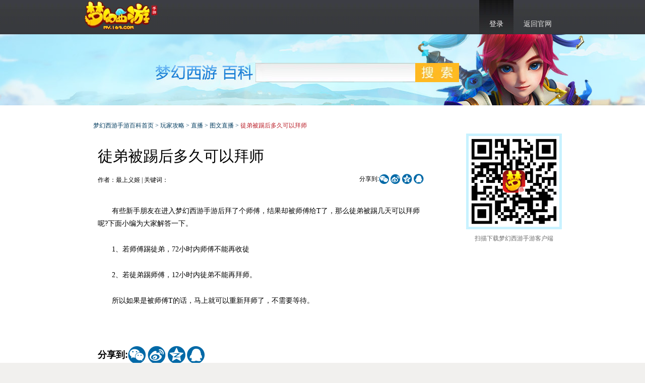

--- FILE ---
content_type: text/html
request_url: https://my.baike.163.com/gonglue/2449.html
body_size: 4736
content:
<!DOCTYPE html>
<html>
<head>
<meta charset="utf-8" />
<title>梦幻西游手游徒弟被踢后多久可以拜师_图文直播_梦幻西游手游游戏百科</title>
<meta name="keywords" content="" >
<meta name="description" content="　　有些新手朋友在进入梦幻西游手游后拜了个师傅，结果却被师傅给T了，那么徒弟被踢几天可以拜师呢?下面小编为大家解答一下。 　　1、若师傅踢徒弟，72小时内师傅不能再收徒 　　2、若徒弟踢师傅，12小时" >
<meta name="author" content="网易，NetEase Inc." />
<meta name="copyright" content="网易，NetEase Inc." />
<meta name="pmid" content="272095" />
<meta name="editor" content="handsome_horse_haha,daisy,laotou,SX_E" />
<meta name="designer" content="yoyo" />
<meta name="front-end technicist" content="Django,PT" />
<meta name="viewport" content="width=device-width,initial-scale=1.0,maximum-scale=1.0,user-scalable=no" />
<meta name="applicable-device" content="pc,mobile">
<meta name="baidu-site-verification" content="6V86wMgAvi" />




<!--[if lte IE 8]>
<script charset="gb2312" src="https://baike.res.netease.com/global/js/html5.js"></script>
<![endif]-->
<!-- jquery mix NIE (最新版本）-->
<script charset="gb2312" src="https://nie.res.netease.com/comm/js/jquery(mixNIE).1.11.js"></script>
<script charset="gb2312" src="https://baike.res.netease.com/global/js/common.js"></script>
<script type="text/javascript" src="https://baike.res.netease.com/global/autours/autours_min.js"></script>
<script type="text/javascript" src="/js/jquery.autocomplete-min.js"></script>
<script type="text/javascript" src="/js/aho-corasick.js"></script>
<script type="text/javascript" charset="utf-8" src="/js/utils.js?_=201510301052"></script>



<script type="text/javascript">

var config = {
    mark_api: '/app/center/bookmark/mark',
    remove_bookmark_api: '/app/center/bookmark/remove',
    help_api: '/app/center/helpful/help',
    get_related_api: '/app/query_related_article',
    article_api: '/app/article/',
    editable_topiclists_api: '/app/article/editable-topiclists',
    exkw_api: '/app/article/keyword-extract',
    userinfo_api: '/app/userinfo',
    title_autocomplete_opt: {
        serviceUrl:'/app/title_autocomplete',
        minChars:2,
        maxHeight:400,
        width:400,
        zIndex: 9999
    },
    login_url: 'http://my.baike.163.com/app/userinfo',
    login_rem_url: 'http://my.baike.163.com/app/userinfo-rem'
}
get_login_state();
</script>

<script type="text/javascript">
function showEditable(topiclist_id){
    $.getJSON(config.editable_topiclists_api, function(data){
        if($.inArray(topiclist_id, data.topiclists) != -1){
            $('.aEdit').show();
        }
    });
}
addLoginNotifyFunc(function(login_data){
    if(login_data.is_logined){
        showEditable(11);
    }
});
</script>





<script>
var screenWidth=window.screen.width,cssUrl;
if(/(iPhone|iPod|Android)/i.test(navigator.userAgent) || screenWidth<990){
    cssUrl=['https://baike.res.netease.com/global/css/cmt.css', 'https://baike.res.netease.com/my/css/my_mobile_ben.css'];
}else{
    
    
    cssUrl=['https://baike.res.netease.com/global/css/common.css','https://baike.res.netease.com/global/css/cmt.css', 'https://baike.res.netease.com/my/css/my_content.css'];
    
}
loadCss(cssUrl);
function loadCss(url){
    for(var i=0;i<url.length;i++){
        var cssLink=document.createElement("link");
        cssLink.type = "text/css";
        cssLink.rel="stylesheet";
        cssLink.href = url[i];
        document.getElementsByTagName("head")[0].appendChild(cssLink);
        cssLink=null;
    }
}
</script>



</head>
<body>

<div id="wrap">
<div id="wrapbg">
<div id="wrap-1">
<div id="wrap-2">

<article id="main">

<aside id="top">
<a  href="http://my.163.com" target="_blank" class="aBut aLogo">梦幻西游手游官网首页</a>

<ul class="ulLog" style="display: none;">
<li class="liLog" id="log">
<a class="current">登录</a>
</li>
<li><a target="_blank" href="http://my.163.com">返回官网</a></li>
</ul>
<ul class="ulMes" style="display: none;">
<li class="liName">
<a href="#" class="aName"><span id='nav_username'></span><span class="sIcon"></span></a>
<ul class="ulMeslist">
<li><a href="/app/center/">个人中心</a></li>

</ul>
</li>
<li><a href="/app/logout">退出</a></li>
<li><a target="_blank" href="http://my.163.com">返回官网</a></li>
</ul>
</aside>


<header>
<h1><a href="http://my.baike.163.com"></a></h1>

<aside id="search">
<form action='/app/search' method='get'>
<input type="hidden" name="enc" value="utf8">
<div class="inpTxtbg">
<input id="search_inpTxt" type="text" class="inpTxt" name='qs' value="">
</div>
<input type="submit" class="inpBut" value="搜索">
</form>
</aside>

</header>



<div class="dMain clear">

<div class="dPosition">
<a href="http://my.baike.163.com">梦幻西游手游百科首页</a>
> <a href="/gonglue/">玩家攻略</a>

    
      
> 直播
      
    

    
      
> <a href="/gonglue/index-11.html">图文直播</a>
      
    

> <span id="article_title">徒弟被踢后多久可以拜师</span>
</div>

<div class="dLeft">

<article id="article">

<a href="/app/article/2449/editing" class="aEdit" style="display: none;">编辑全文</a>

<h1>徒弟被踢后多久可以拜师</h1>
<aside class="aExp">

<p class="pShare0" id="share-0"></p>

<span id="article-author"></span>
<span id="update-time">最新更新：<time>2015-09-18 17:48:46</time> <br /></span>
关键词：

</aside>

<section id="snav" class="more">
<h4>目录</h4>
<nav id="nav-0">
</nav>
</section>

<article id="articles">

<p>　　有些新手朋友在进入梦幻西游手游后拜了个师傅，结果却被师傅给T了，那么徒弟被踢几天可以拜师呢?下面小编为大家解答一下。</p><p>　　1、若师傅踢徒弟，72小时内师傅不能再收徒</p><p>　　2、若徒弟踢师傅，12小时内徒弟不能再拜师。</p><p>　　所以如果是被师傅T的话，马上就可以重新拜师了，不需要等待。</p><p><br /></p>


<p class="pShare1" id="share-1"></p>

</article>


<section class="sContent sContent_1">
<h2 id="a"><strong>相关资料</strong></h2>
<ul id='related_ziliao' class="ulTextlist0 clear">
</ul>
</section>


<section class="sContent sContent_2">
<h2 id="a"><strong>推荐攻略</strong></h2>
<ul id='related_gonglue' class="ulTextlist0 clear">
</ul>
</section>


<section class="sContent clear">
<p class="pVote">

<a class="aVote aVote_0" href="javascript:help(2449);" id="collection1">
<span id="help_count"></span> 人
</a>

<a class="aVote aVote_1" href="javascript:mark(2449);" id="collection2">
<span id="mark_count"></span> 人
</a>
<span class="sSuc" id="success" style="display:none;">
<a class="aBut aClose" onClick="$('#success').hide()">关闭</a>
<em>文章收藏成功！详情请进入个人中心中“<a href="#" target="_blank">我的收藏</a>”中查看</em>
<em class="em_1"><a href="/app/center/bookmark/" target="_blank">查看我的收藏>></a></em>
</span>
</p>
</section>

<section class="sContent">
<h2 id="a">
<strong>文章配图图集</strong>

</h2>
<ul class="ulPiclist0">

    
        
<li>
<span class="sImg"><a href="javascript:void(0);"><img src="https://nie.res.netease.com/nie/qt/13/0201_baike/images/common/img.jpg"></a></span>
<span class="sTitle">（共0张）</span>
</li>
    

</ul>
</section>





</article>

</div>


<div class="dRight">










</div>

<script>

var resources = {"default_album_id": 1, "albums": [{"images": [], "cover": null, "id": 1, "description": null}]};

</script>
<script type="text/javascript" charset="utf-8" src="/editor/load_resources.js"></script>
<script type="text/javascript">
$(function(){
    imglist(".dImglist");
    piclistimg(".ulPiclist0 img");
    $('.aSearchKeyword').each(function(){
        var qs = encodeURIComponent($(this).text());
        $(this).attr('href', '/app/search?enc=utf8&qs=' + qs);
    });
    
    get_author(2449);
    
    
    $.getJSON('/app/center/bookmark/marked?article_id=2449',
        function(data){
            show_mark(data);
        }
    );
    $.getJSON('/app/center/helpful/helped?article_id=2449',
        function(data){
            show_help(data);
        }
    );
    get_related(2449, 1, "#related_ziliao");
    get_related(2449, 2, "#related_gonglue");
    
});
</script>

<script>
// title auto link
$(function(){
    $.getJSON('/js/title_url.json', function(data){
        delete data['徒弟被踢后多久可以拜师'];
        addInternalLinks($('article p,article td'), data);
    });
});
</script>



</article>

</div>
</div>
</div>
</div>

<!-- NIE 底部版权 Start -->
<footer id="NIE-copyRight"></footer>
<!-- NIE 底部版权 End --> 


<!--邮箱登录框-->
<div class="ulLoglist" id="loglist">
    <a class="aBut aClose" onClick="$('#loglist').hide()">关闭</a>
    <div id="logbox"></div>
</div>

<!--激活百科-->
<ul class="ulLoglist popup" id="loglist-3" style="display:none;">
<form action="/app/center/username" method="post">
<a class="aBut aClose" onClick="popClose('loglist-3')">关闭</a>
<li class="ulTitle">激活百科</li>
<li class="li_3">你必须有一个“笔名”才能编辑或发布文章哦</li>
<li class="li_4"><span class="f14">昵称：</span><input type="text" class="inpTxt" value="第一次编稿，请输入您的昵称" name="user_name"></li>
<li class="li_6"><input type="submit" class="inpBut inpBut_2" value="确 定"></li>
</form>
</ul>

<ul class="ulLoglist popup" id="Tips" style="display:none;">
<a class="aBut aClose" onClick="popClose('Tips')">关闭</a>
<li class="li_3"></li>
<li class="li_4"><input type="submit" class="inpBut inpBut_2" value="确 定" onClick="popClose('Tips')"></li>
</ul>

<script type="text/javascript">
$(function(){
    $("#loglist").css({"width":"262px","padding":"10px"})
    $("#logbox").css({"width":"262px","height":"199px"})
    nie.define('Common',function() {
        var Login = nie.require("nie.util.login2");
        Login.fn.isLogin(function (flag) {
            var log = Login.create({
                holder: '#logbox',                                 // 组件容器，请使用 id 作为选择器。【必填】
                success: function (params) {                           // 登陆成功后回调。返回用户名和实际urs作参数的对象。【选填】
                    $(".ulLog,#loglist").hide();
                    $(".ulMes").show();
                    $.ajax({
                        url:config.userinfo_api,
                        type:'get',
                        dataType: "json",
                        success:function(data){
                            if(data.user_name && data.user_name != ""){
                                $("#nav_username").text(data.user_name);
                            }
                            else {
                                $("#nav_username").text(data.ursname);
                            }
                        },
                        error:function(err){
                            $("#nav_username").text(Login.fn.getUserName());
                        }
                    });
                }
            });
        });
    });
    config.title_autocomplete_opt.onSelect =  function(value, data){
        $($('#search_inpTxt').parent()).submit();
    };
    config.title_autocomplete_opt.width = $('#search_inpTxt').width();
    var ac = $('#search_inpTxt').autocomplete(config.title_autocomplete_opt);
});
</script>
<style>
.autocomplete-w1 { position: absolute; top: 0px; left: 0px; margin: 6px 0 0 6px; /* IE6 fix: */ _background: none; _margin: 1px 0 0 0; }
.autocomplete { border: 1px solid #999; background: #FFF; cursor: default; text-align: left; max-height: 350px; overflow: auto; margin: -6px 6px 6px -6px; /* IE6 specific: */ _height: 350px; _margin: 0; _overflow-x: hidden; }
.autocomplete div { padding: 5px 10px; white-space: nowrap; overflow: hidden; }
.autocomplete strong { font-weight: normal; color: #3399FF; }
.autocomplete .selected { background: #c9e6ed; }
</style>



<script type="text/javascript" src="https://baike.res.netease.com/my/js/my_common.js"></script>

</body>
</html>

--- FILE ---
content_type: text/css
request_url: https://baike.res.netease.com/global/css/common.css
body_size: 5265
content:
@import url("global.css");


/*-----------------------------------------------------------------------------*/


.aBut {display:block;overflow:hidden;background:url(../images/common/images.png) no-repeat -9999px -9999px;text-indent:-9999px;cursor:pointer;}

#wrap-2 {background:url(../images/common/bg.jpg) no-repeat center 68px}
.body404500 #wrap-2 {background:none;}

header {width:950px;height:140px;margin:0 auto;}
header h1 {float:left;width:190px;padding:50px 10px 0 0;}
header h1 a{display:block; display: block; width: 190px; height: 40px;}

#nav {float:left;width:400px;height:30px;padding:25px 0 0;font-size:14px;line-height:30px;}
#nav a {text-decoration:underline;}
#nav strong {color:#ba1f29;}

#search {float:left;width:550px; padding-top:55px;}
#search .inpTxtbg{float:left; margin:2px 5px 0 0; width:405px;height:38px; background:url(../images/common/images.png) no-repeat;}
#search .inpTxt {float:left;width:390px;height:18px;padding:5px 0;margin:5px; border:none;line-height:18px; font-size:14px; background:url(https://nie.res.netease.com/comm/blank.gif) repeat;}
#search .inpBut {float:left;width:87px;height:38px;overflow:hidden;background:url(../images/common/images.png) no-repeat -450px 0;border:none;text-indent:-9999px;cursor:pointer;
-webkit-box-shadow:1px 1px 2px #c2c2c1;
-moz-box-shadow:1px 1px 2px #c2c2c1;
-o-box-shadow:1px 1px 2px #c2c2c1;
-box-shadow:1px 1px 2px #c2c2c1;
}
#search .inpBut:hover {background-position:-450px -150px;}

.dMain {width:950px;margin:0 auto;}
.dLeft {float:left;width:710px;position: relative;}
.dRight {float:right;width:190px;}
.dLeft0 {float:left;width:165px}
.dRight0 {float:right;width:730px}

.dPosition {height:22px;padding:10px 20px 0 20px;}
.dPosition span {color:#ba1f29;}

/*百科内容页*/
#article {position:relative;width:650px;padding:0 29px 30px;margin-top:15px;border:1px solid #e5e5e5;font-size:14px;line-height:25px;word-wrap:break-word;color:#000;}
.aArticle_0#article {width:730px;padding:0 0 30px;margin-top:0;border:none;}
body#article {position:static;margin:0 auto}
#article .aEdit {position:absolute;width:70px;height:28px;padding:0 0 0 32px;background:url(../images/common/images.png) no-repeat 0 -50px;color:#6c6c6c;line-height:28px;text-decoration:none;top:20px;right:30px;}
#article .aAdd {position:absolute;width:70px;height:28px;padding:0 0 0 32px;background:url(../images/common/images.png) no-repeat 0 -50px;color:#6c6c6c;line-height:28px;text-decoration:none;top:-33px;right:0;}
#article h1 {width:545px;padding:15px 0;font-family:微软雅黑;font-size:30px;line-height:40px;font-weight:100;}
#article .h1Title_1 {width:auto;height:60px;line-height:60px;text-align:center;}
#article .aExp {padding:0 0 10px;font-size:12px;}
#article .aExp time {display:inline;}
#article .aExp_1 {border-bottom:1px dashed #ccc;text-align:center;}
#article a {color:#0069a7;text-decoration:underline;transition:none;}
#article a:hover {color:#ba1f29;}
#article p {margin-top:26px;}
#article .pImg {text-align:center;line-height:22px;font-size:12px;}
#article .pImg img {margin-bottom:4px;border:4px solid #dfdfdf;}
#article table {border-collapse:collapse;margin:14px auto 0;background:#fafafa;}
#article table td {padding:3px;border:1px #e5e5e5 solid;line-height:27px;font-size:12px;}
#article table td img {display:block;margin:0 auto;}


#article #snav {position:relative;width:300px;}
#article #snav.more {height:223px;}
#article #snav h4 {height:30px;padding:0 20px;border:1px solid #e5e5e5;border-bottom:1px dotted #c5c5c5;line-height:30px;}
#article #nav-0 {width:260px;padding:5px 19px 10px;background:#fff;border:1px solid #e5e5e5;border-top:0;}
#article #nav-0 li {padding:0 0 0 10px;background:url(../images/common/images.png) no-repeat -580px -89px;line-height:25px;}
#article #nav-0 li ul {position:relative;width:246px;background:#fff;padding-left:14px;margin-left:-10px;}
#article #nav-0 li ul li {background-position:-580px -138px;}
#article #nav-0 .aShow {position:absolute;display:block;width:273px;height:15px;padding-right:25px;background:#fff url(../images/common/images.png) no-repeat 275px -95px;left:0;bottom:0;text-align:right;font-size:12px;line-height:15px;color:#6c6c6c;text-decoration:none;cursor:pointer;}
#article #nav-0 .aShowoff {background-position:275px -145px;}

#article .sContent {width:650px;overflow:hidden;}
#article .sContent_1 {float:left;width:280px;}
#article .sContent_2 {float:right;width:280px;}
#article h2 {height:35px;padding-top:15px;border-bottom:1px solid #e5e5e5;line-height:35px;color:#000;clear:both;font-size:14px !important;font-weight:800 !important;}
#article h2 strong {float:left;color:#000}
#article h2 a {float:right;font-size:12px;font-weight:100;}
#article h3 {margin-top:14px;color:#000;font-size:14px !important;font-weight:800 !important;}

#article .pVote {position:relative;height:56px;padding:25px 0 0 160px;border-top:1px dashed #333;}
#article .pVote .aVote {float:left;width:76px;height:56px;padding:3px 0 0 53px;margin-right:75px;background:url(../images/common/images.png) no-repeat;font-weight:800;color:#fff;cursor:pointer;text-decoration:none;}
#article .pVote .aVote span {color:#ffe672;}
#article .pVote .aVote_0 {background-position:-200px -50px;}
#article .pVote .aVote_0:hover {background-position:-200px -350px;}
#article .pVote .aVote_1 {background-position:-350px -50px;}
#article .pVote .aVote_1:hover {background-position:-350px -350px;}

#article .pVote .sSuc {position:absolute;display:block;width:400px;padding:10px 15px;background:#fff;border:1px solid #e5e5e5;top:-15px;left:200px;}
#article .pVote .sSuc .aClose {position:absolute;width:9px;height:9px;padding:0;background:url(../images/common/images.png) no-repeat -150px -100px;border:1px solid #e5e5e5;top:-1px;right:-1px;}
#article .pVote .sSuc em {display:block;font-size:14px;font-weight:800;}
#article .pVote .sSuc em a {color:#0069a7;}
#article .pVote .sSuc em a:hover {color:#f90;}
#article .pVote .sSuc .em_1 {font-size:12px;font-weight:100;text-align:right;}

#article .ulTextlist0 {margin-top:14px;}
#article .ulTextlist0 li {float:left;width:128px;height:22px;overflow:hidden;padding-left:12px; background:url(../images/common/circle.gif) no-repeat 0 5px; font-size:12px;line-height:22px;}
#article .ulTextlist0 li a {color:#0069A7;text-decoration:underline;}
#article .ulTextlist0 li a:hover {color:#ba1f29;}

#article .ulPiclist0 {width:660px;margin-top:14px;}
#article .ulPiclist0 li {float:left;width:210px;padding:0 10px 0 0;}
#article .ulPiclist0 li span{display:block;overflow:hidden;}
#article .ulPiclist0 li .sImg {width:202px;height:160px;padding:4px;background:#dfdfdf;}
#article .ulPiclist0 li .sImg a {position:relative;display:block;width:202px;height:160px;overflow:hidden;}
#article .ulPiclist0 li .sImg img {position:absolute;display:block;margin:0;border:0;}
#article .ulPiclist0 li .sTitle {height:33px;background:#dfdfdf;line-height:33px;text-align:center;font-size:12px;}
#article .ulPiclist0 li .sTitle a {text-decoration:none;}
#article .ulPiclist0_0 li .sTitle {background:none;}

#article .dImglist {width:490px;height:385px;margin:14px auto 0;}
#article .dImglist img {margin:0;border:0;}
#article .dImglist .dShowimg {position:relative;width:490px;height:300px;margin:0 auto;}
#article .dImglist .dShowimg a {position:absolute;display:block;border:5px solid #777;}
#article .dImglist .dShowimg .sBack {position:absolute;display:block;width:50%;height:100%;top:0;left:0;cursor:url(http://res.nie.netease.com/nie/qt/13/0201_baike/images/common/cursor_left.cur),auto;z-index:2}
#article .dImglist .dShowimg .sNext {position:absolute;display:block;width:50%;height:100%;top:0;right:0;cursor:url(http://res.nie.netease.com/nie/qt/13/0201_baike/images/common/cursor_right.cur),auto;z-index:2}
#article .dImglist .dShowimg .hide {display:none;}
#article .dImglist .dShowlist {position:relative;height:85px;}
#article .dImglist .dShowlist .aBut {position:absolute;width:17px;height:34px;}
#article .dImglist .dShowlist .aLeft {background-position:-50px -100px;top:30px;left:0;}
#article .dImglist .dShowlist .aRight {background-position:-100px -100px;top:30px;right:0;}
#article .dImglist .dShowlistmarquee {position:relative;width:440px;height:68px;overflow:hidden;padding:15px 0 0;margin:0 auto;}
#article .dImglist .ulShowlist {position:absolute;}
#article .dImglist .ulShowlist li {float:left;width:110px;height:68px;}
#article .dImglist .ulShowlist li a {display:block;width:90px;height:60px;overflow:hidden;margin:0 auto;border:4px solid #dfdfdf;}
#article .dImglist .ulShowlist li a.current {border-color:#777}
#article .dImglist .ulShowlist li a img {display:block;width:90px;height:60px;}

#article .pShare0 {float:right;padding:0;margin:0;}
#article .pShare0_1 {float:none;display:inline;padding-left:10px;}
#article .pShare1 {}

#main #backtop, #article #backtop {position:absolute;display:block;width:24px;height:26px;padding:5px;background:#fff;border:1px solid #d2d2d2;line-height:13px;font-size:12px;text-decoration:none;color:#6c6c6c;top:0;right:-60px;cursor:pointer;}
#main #backtop:hover, #article #backtop:Hover {color:#f90;}

/*个人中心*/
.dOwnnav {height:200px;margin-top:20px;}
.ulOwnm {float:left;width:142px;height:200px;background:#006aa8;}
.ulOwnm li {padding:0 6px;line-height:18px;color:#fff;}
.ulOwnm li a {color:#feff83;text-decoration:underline;}
.ulOwnm li a:hover {color:#fff;}
.ulOwnm .liImg {height:130px;overflow:hidden;padding:6px;border-bottom:1px solid #fff;}
.ulOwnm .liImg div{width:130px; height:130px; background:url(../images/common/pic-boy.jpg) no-repeat;}
.ulOwnm .liImg img {width:130px;height:130px;}

#ownnav {float:right;width:568px;}
#ownnav li {float:left;display:inline;width:140px;height:200px;padding-left:2px;}
#ownnav li .aBut {width:140px;height:200px;background:url(../images/common/setnav.png) no-repeat;
-webkit-transition:background-position .3s ease-in;
-moz-transition:background-position .3s ease-in;
-o-transition:background-position .3s ease-in;
transition:background-position .3s ease-in;}
#ownnav li .aNav_0 {background-position:0 0;}
#ownnav li.current .aNav_0,#ownnav li .aNav_0:hover {background-position:0 -200px;}
#ownnav li .aNav_1 {background-position:-143px 0;}
#ownnav li.current .aNav_1,#ownnav li .aNav_1:hover {background-position:-143px -200px;}
#ownnav li .aNav_2 {background-position:-286px 0;}
#ownnav li.current .aNav_2,#ownnav li .aNav_2:hover {background-position:-286px -200px;}
#ownnav li .aNav_3 {background-position:-429px 0;}
#ownnav li.current .aNav_3,#ownnav li .aNav_3:hover {background-position:-429px -200px;}

/*攻略*/
#skill {padding:10px 0 0;}
#skill .h1Title {height:40px;padding-left:40px;background:url(../images/common/images.png) no-repeat -560px -385px;border-bottom:1px solid #d9d9d9;line-height:40px;font-family:"Microsoft YaHei";font-size:24px;font-weight:100;color:#6c6c6c;}

.sGuide {padding:15px 0 0;}
.sGuide .h2Title {height:40px;padding-left:40px;background:url(../images/common/images.png) no-repeat -560px -385px;border-bottom:1px solid #d9d9d9;line-height:40px;font-family:"Microsoft YaHei";font-size:24px;font-weight:100;color:#6c6c6c;}
.sGuide .h2Title_0 {background-position:-560px -440px;}
.sGuide .h2Title_1 {background-position:-560px -490px;}
.sGuide .h2Title_2 {background-position:-560px -540px;}
.sGuide .h2Title_3 {background-position:-560px -590px;}

/*助手*/
.nHelp {padding:0 0 30px 35px;margin-top:15px;border:1px solid #e5e5e5;}
.nHelp ul li {line-height:25px;font-size:14px;}
.nHelp ul .liTitle {line-height:50px;font-weight:800;}
.nHelp ul li a {display:inline-block;padding-left:14px;color:#6c6c6c}
.nHelp ul li a:hover {color:#ba1f29;}
.nHelp ul li.current a {background:url(../images/common/images.png) no-repeat -580px -641px;color:#ba1f29;font-weight:800;color:#ba1f29;}

/*搜索结果*/
.sBox0 {padding:0 0 20px;margin-top:15px;background:#f1f1f1;}
.sBox0 h2 {padding:0 0 0 30px;background:url(../images/common/images.png) no-repeat -560px -687px;line-height:40px;font-size:14px;}
.sBox0 h3 {padding:0 0 0 20px;margin-top:15px;line-height:35px;font-size:14px;color:#6c6c6c;}
.dPiclistm {position:relative;width:670px;height:132px;margin:0 auto;}
.dPiclistm .aBut {position:absolute;width:17px;height:34px;top:49px;}
.dPiclistm .aLeft {background-position:-50px -100px;left:0;}
.dPiclistm .aRight {background-position:-100px -100px;right:0;}
.dPiclistm .dPiclistmarquee {position:relative;width:600px;height:132px;overflow:hidden;padding:15px 0 0;margin:0 auto;}
.dPiclistm .ulPiclistmar {position:absolute;}
.dPiclistm .ulPiclistmar li {float:left;width:200px;height:132px;text-align:center;line-height:32px;}
.dPiclistm .ulPiclistmar li a img {display:block;width:155px;height:100px;margin:0 auto;border:1px solid #dfdfdf;}
.dPiclistm .ulPiclistmar li a:hover img {border-color:#777}
.dDiarylist {width:670px;height:26px;margin:0 auto;}
.dDiarylist .aBut {float:left;width:21px;height:21px;}
.dDiarylist .aLeft {background-position:0 -200px;}
.dDiarylist .aRight {background-position:-50px -200px;}
.dDiarylist select {float:left;height:21px;}
.tDiarytable {margin:0 auto;border-collapse:collapse;background:#e5e5e5;}
.tDiarytable td {padding:8px 0;border:1px #fff solid;line-height:22px;text-align:center;font-size:12px;}
.tDiarytable td a {text-decoration:underline;}

.feedback{width:200px; height:150px; background:#f1f1f1;}
.feedback p{float:left; width:200px; color:#003b5e; font-size:14px; margin-top:50px; text-align:center;}
.feedback a{float:left; display:inline-block; width:80px; height:30px; line-height:30px; text-align:center; color:#fff; font-family:"微软雅黑"; font-size:14px; background:#0050bc; text-decoration:none; -webkit-box-shadow:2px 2px 2px #cfcfcf;-moz-box-shadow:2px 2px 2px #cfcfcf; box-shadow:2px 2px 2px #cfcfcf;}
.feedback a:hover{background:#c10000; color:#fff; text-decoration:none;}
.feedback a.yes{margin:10px 0 0 15px;}
.feedback a.none{margin:10px 0 0 10px;}

/*图册*/
.dImglistT {height:615px;margin:15px auto 0;}
.dImglistT img {margin:0;border:0;}
.dImglistT .dShowimg {float:left;position:relative;width:755px;height:605px;padding:4px;border:1px solid #e5e5e5;}
.dImglistT .dShowimg .sImg {position:absolute;display:block;width:755px;height:525px;top:4px;left:4px;z-index:1;}
.dImglistT .dShowimg a {position:absolute;display:block;z-index:1}
.dImglistT .dShowimg .sBack {position:absolute;display:block;width:50%;height:100%;background:url(../images/common/images.png) no-repeat -9999px -9999px;top:0;left:0;cursor:url(http://res.nie.netease.com/nie/qt/13/0201_baike/images/common/cursor_left.cur),auto;z-index:3}
.dImglistT .dShowimg .sNext {position:absolute;display:block;width:50%;height:100%;background:url(../images/common/images.png) no-repeat -9999px -9999px;top:0;right:0;cursor:url(http://res.nie.netease.com/nie/qt/13/0201_baike/images/common/cursor_right.cur),auto;z-index:3}
.dImglistT .dShowimg .hide {display:none;}
.dImglistT .dShowimg .pDes {position:absolute;width:633px;height:48px;padding:16px 30px 16px 100px;background:#f6f6f6;line-height:24px;bottom:0;left:0;}
.dImglistT .dShowimg .sNum {position:absolute;display:inline-block;height:42px;top:550px;left:30px;z-index:2;}
.dImglistT .dShowimg .sNum .emNumnow {float:left;position:relative;display:inline-block;height:42px;margin-right:-6px;font-size:18px;color:#f00;font-weight:800;}
.dImglistT .dShowimg .sNum .emNum {display:inline-block;height:18px;padding:24px 0 0 12px;background:url(../images/common/images.png) no-repeat 0 -350px;line-height:18px;}
.dImglistT .dShowlist {float:right;position:relative;width:155px;height:615px;}
.dImglistT .dShowlist .aBut {position:absolute;width:153px;height:26px;background:#f0f0f0 url(../images/common/images.png) no-repeat;border:1px solid #e5e5e5;}
.dImglistT .dShowlist .aTop {background-position:-43px -247px;top:0;}
.dImglistT .dShowlist .aBottom {background-position:-43px -297px;bottom:0;}
.dImglistT .dShowlist .aTop_off {background-position:57px -247px;cursor:default}
.dImglistT .dShowlist .aBottom_off {background-position:57px -297px;cursor:default}
.dImglistT .dShowlistmarquee {position:absolute;width:155px;height:550px;overflow:hidden;top:33px;}
.dImglistT .ulShowlist {position:absolute;}
.dImglistT .ulShowlist li {width:155px;height:100px;overflow:hidden;padding:5px 0;}
.dImglistT .ulShowlist li a {}
.dImglistT .ulShowlist li a img {width:155px;height:100px;}
.dImglistT .ulShowlist li a.current img {width:147px;height:92px;border:4px solid #0069a7;}

.dImglistT .ulShowlist li a.current img{border:none;}
.dShowlistmarquee .ulShowlist li {width:155px;height:100px;overflow:hidden;margin:5px 0; background:#fff; }
.dShowlistmarquee .ulShowlist li a{display:block; width:147px; height:92px;border:4px solid #fff;}
.dShowlistmarquee .ulShowlist li a.current{border:4px solid #50add4;}



.ulPiclist1 {padding:15px 10px 0;margin-top:15px;border:1px solid #e5e5e5;zoom:1; clear: both;}
.ulPiclist1:after{clear: both;content:'.';display: block;visibility:hidden;height:0;}
.ulPiclist1 li {float:left;width:210px;padding:0 11px 15px;}
.ulPiclist1 li span{display:block;overflow:hidden;}
.ulPiclist1 li .sImg {width:202px;height:160px;padding:4px;background:#dfdfdf;}
.ulPiclist1 li .sImg a {position:relative;display:block;width:202px;height:160px;overflow:hidden;}
.ulPiclist1 li .sImg img {position:absolute;display:block;margin:0;border:0;}
.ulPiclist1 li .sTitle {height:33px;background:#dfdfdf;line-height:33px;text-align:center;font-size:12px;}
.ulPiclist1 li .sTitle a {text-decoration:none;color:#0069a7;}

.ulPiclist2 {width:908px;margin:0 auto;}
.ulPiclist2 li {height:140px;overflow:hidden;padding:15px 0 0;}
.ulPiclist2 li .sImg {float:left;position:relative;display:block;width:220px;height:140px;margin-right:15px;}
.ulPiclist2 li .sImg img {position:absolute;width:220px;height:140px;}
.ulPiclist2 li .sDes {display:block;height:120px;overflow:hidden;font-size:14px;line-height:24px;}
.ulPiclist2 li .sExp {font-size:14px;line-height:20px;}
.ulPiclist2 li .sExp a {font-weight:800;text-decoration:underline;color:#0069a7;}
.ulPiclist2 li .sExp a:hover {color:#ba1f29;}

.ulPiclist3 {height:128px;overflow:hidden;}
.ulPiclist3 li {float:left;width:177px;height:118px;padding:10px 0 0;text-align:center;}
.ulPiclist3 li img {width:140px;height:110px;border:4px solid #dfdfdf;}
.ulPiclist3 li a:hover img {border:4px solid #0069a7;}

.ulTab0 {height:25px;margin:35px 0 0;border-bottom:1px solid #006aa8;}
.ulTab0 li {float:left;padding:0 20px 0 0;}
.ulTab0 li a {display:inline-block;height:25px;padding:0 4px;background:#b7b7b7;line-height:25px;color:#fff;font-size:14px;
-webkit-transition:background .3s ease-in;
-moz-transition:background .3s ease-in;
-o-transition:background .3s ease-in;
transition:background .3s ease-in;}
.ulTab0 li.current a,.ulTab0 li a:hover {background:#006aa8;text-decoration:none;}

.ulTab1 {width:680px;margin:20px auto 0;}
.ulTab1 li {float:left; width:auto; height:30px;padding:0 5px 0 0; margin:10px 0 0 3px;}
.ulTab1 li a {display:inline-block;height:30px;overflow:hidden;padding:0 12px;background:#e5e5e5;line-height:30px;color:#7a7a7a;font-size:14px;text-align:center;}
.ulTab1 li.current a,.ulTab1 li a:hover {background:#646464;text-decoration:none;color:#fff;}

.ulTextlist1 {margin-top:25px;background:url(../images/common/textlist1bg.png);}
.ulTextlist1 li {height:30px;overflow:hidden;vertical-align:middle;color:#6c6c6c}
.ulTextlist1 .liT {font-weight:800;}
.ulTextlist1 li span,.ulTextlist1 li time {float:left;display:inline;height:30px;line-height:30px;}
.ulTextlist1 li .sTitle {width:390px;padding-left:20px;}
.ulTextlist1 li time,.ulTextlist1 li .sEdit {width:150px;text-align:center;}
.ulTextlist1 li a {color:#3b3b3b;}
.ulTextlist1 li a:hover {color:#ba1f29;}

.ulTextlist2 {float:left; width:675px;margin:25px 0 0 18px;}
.ulTextlist2 li {height:36px;overflow:hidden;vertical-align:middle;text-align:right;line-height:36px;font-size:14px;}
.ulTextlist2 li .sTitle {float:left;}

.ulTextlist3 {margin:15px auto 0; height:130px; overflow:hidden;}
.ulTextlist3 li {float:left;width:132px;height:33px;overflow:hidden;padding:0 5px;line-height:33px;font-size:14px;}

.ulTextlist4 {margin:15px auto 0;}
.ulTextlist4 li {padding:15px 0 0;margin-top:15px;font-size:14px;line-height:24px;border-top:1px dashed #d5d5d5;clear:both;zoom:1;}
.ulTextlist4 li:after {clear: both;content:'.';display: block;visibility:hidden;}
.ulTextlist4 li strong {display:block;height:32px;line-height:16px;}
.ulTextlist4 li strong a {text-decoration:underline;}
.ulTextlist4 li .sImg {float:right;position:relative;display:block;width:155px;height:100px;overflow:hidden;margin-left:20px;}
.ulTextlist4 li .sImg img {position:absolute;width:155px;height:100px;}


.ulTextlist5 {width:670px;margin:0 auto;}
.ulTextlist5 li {overflow:hidden;padding:15px 0 0;}
.ulTextlist5 li .sDes {display:block;overflow:hidden;font-size:14px;line-height:24px;}
.ulTextlist5 li .sExp {display:block;padding-bottom:10px;font-size:14px;line-height:20px;}
.ulTextlist5 li .sExp a {font-weight:800;text-decoration:underline;color:#0069a7;}
.ulTextlist5 li .sExp a:hover {color:#ba1f29;}

.ulEdit {margin-top:10px;}
.ulEdit li {padding:15px 0 0;zoom:1; clear: both;line-height:38px;font-size:14px;}
.ulEdit li:after{clear: both;content:'.';display: block;visibility:hidden;height:0;}
.ulEdit li .sTitle {float:left;display:block;line-height:24px;}
.ulEdit li .sTitle_0 {float:none;}
.ulEdit li .sTitle em {color:#ba1f29;}
.ulEdit li .sExp {color:#8d8d8d;}
.ulEdit li .sExp em {color:#ba1f29;font-weight:800;}
.ulEdit li .pExp {line-height:24px;color:#6c6c6c;}
.ulEdit li .inpTxt {float:left;width:435px;height:16px;padding:10px;margin-right:10px;background:#fff;border:1px solid #abadb3;line-height:16px;}
.ulEdit li .sSelect {float:left;display:inline-block;height:30px;padding:6px 6px 0;background:#fff;border:1px solid #abadb3;line-height:22px;}
.ulEdit li .tText {width:708px;height:96px;background:#fff;border:1px solid #abadb3;line-height:24px;}
.ulEdit li .inpBut {height:38px;background:#a6a6a6;border:1px solid #858585;line-height:38px;color:#fff;cursor:pointer;
-webkit-transition:background .3s ease-in;
-moz-transition:background .3s ease-in;
-o-transition:background .3s ease-in;
transition:background .3s ease-in;}
.ulEdit li .inpBut_0 {float:right;width:130px;}
.ulEdit li .inpBut_1 {float:left;width:80px;margin-right:10px;}
.ulEdit li .inpBut_2 {float:left;width:80px;margin-right:10px;background:#006aa8;}
.ulEdit li .inpBut_3 {float:right;width:80px;}
.ulEdit li .inpBut:hover {background:#006aa8;}
.ulEdit li .inpBut_2:hover {background:#ba1f29;}
.ulEdit .liEdit {position:relative;line-height:normal}
.ulEdit .liEdit .ulEditout {position:absolute;width:598px;padding:0 0 15px;background:#fff;border:1px solid #e5e5e5;color:#6c6c6c;top:65px;left:55px;}
.ulEdit .liEdit .ulEditout li {line-height:40px;text-align:center;}
.ulEdit .liEdit .ulEditout li .inpBut {width:130px;margin:0 15px;}

.dEditsuc {padding:100px 50px;margin-top:10px;line-height:40px;font-size:14px;font-weight:800;}
.dEditsuc span {color:#ba1f29;}
.dEditsuc .inpBut {display:block;width:177px;height:32px;margin-top:10px;background:#f0f0f0;border:1px solid #d2d2d2;color:#6c6c6c;line-height:32px;font-size:14px;font-weight:800;cursor:pointer;
-webkit-transition: background .3s ease-in;
-moz-transition: background .3s ease-in;
-o-transition:background .3s ease-in;
transition: background .3s ease-in;}
.dEditsuc .inpBut:hover {background:#f60;border-color:#f30;color:#fff;}

.dPages {float:left; width:680px; height:37px;margin:25px 0 0;text-align:center;line-height:37px;}
.dPages a,.dPages span {display:inline-block;height:37px;overflow:hidden;padding:0 14px;background:#f0f0f0;font-size:14px;font-weight:800;color:#7f7f84;
-webkit-transition:background .3s ease-in;
-moz-transition:background .3s ease-in;
-o-transition:background .3s ease-in;
transition:background .3s ease-in;}
.dPages .current,.dPages a:hover {background:#003b5e;color:#fff;text-decoration:none;}


#rightnav {padding:40px 0 0;}
#rightnav li {height:36px;padding:0 0 15px;}
#rightnav li a {display:block;height:34px;padding:0 0 0 65px;background:#f0f0f0 url(../images/common/images.png) no-repeat;border:1px solid #d2d2d2;line-height:34px;font-size:18px;font-family:"Microsoft YaHei";color:#6c6c6c;
-webkit-transition:background .3s ease-in,color .3s ease-in;
-moz-transition:background .3s ease-in,color .3s ease-in;
-o-transition:background .3s ease-in,color .3s ease-in;
transition:background .3s ease-in,color .3s ease-in;}
#rightnav li.current a,#rightnav li a:hover {background-color:#b7b7b7;color:#fff;text-decoration:none;}
#rightnav li .aNav_0 {background-position:-545px -193px}
#rightnav li.current .aNav_0,#rightnav li .aNav_0:hover {background-position:-545px -243px}
#rightnav li .aNav_1 {background-position:-545px -293px}
#rightnav li.current .aNav_1,#rightnav li .aNav_1:hover {background-position:-545px -343px}
.sBoxr {padding-top:37px;}
.sBoxr h4 {height:30px;background:url(../images/common/images.png) no-repeat -580px 9px;line-height:30px;font-size:14px;text-indent:20px;}
.ulList0 {margin-top:14px;}
.ulList0 li {line-height:28px;color:#6c6c6c}
.ulList0 li a {color:#6c6c6c}
.ulList0 li a:hover {color:#ba1f29}
.dHotlist {margin-top:14px;}
.dHotlist a {display:inline-block;height:22px;padding:0 5px;margin-top:6px;background:#f0f0f0;
-webkit-transition:background .3s ease-in;
-moz-transition:background .3s ease-in;
-o-transition:background .3s ease-in;
transition:background .3s ease-in;}
.dHotlist a:hover {background:#006aa8;color:#fff;text-decoration:none;}
.dHotlist .pEdit a {display:inherit;height:auto;padding:0;margin:0;background:none;color:#006aa8;text-decoration:underline;}
.dHotlist .pEdit a:hover {color:#ba1f29;text-decoration:underline;}

.aBox404500 {color:#6c6c6c;}
.aBox404500 a {color:#6c6c6c;}
.aBox404500 a:hover {color:#ba1f29;}
.aBox404 {height:550px;}
.aBox500 {height:690px;}
.aBox404500 p {font-size:14px;line-height:35px;}
.aBox404500 img {display:block;margin:60px 0 40px;}
.aBox404500 p span {color:#ba1f29;}
.aBox404500 p a {color:#ba1f29;text-decoration:underline;}
.ulTextlist404 {width:360px;margin-top:30px;}
.ulTextlist404 strong {display:block;line-height:40px;font-size:14px;}
.ulTextlist404 li {float:left;width:168px;height:22px;overflow:hidden;padding-left:12px;background: url(../images/index/images.png) no-repeat -875px 11px;font-size:12px;line-height:22px;}

/*资料列表页*/
#ziliao #article{border:none;}

/*资料库-via Gseven 2013.08.26*/
.dButtons{overflow: hidden;_zoom:1;margin-top: 20px;}
.dButtons .aBtnSub{float: left;width: 130px;height: 38px;line-height: 38px;background: #006aa8;font-size: 12px;color: #fff;text-decoration: none;text-align: center;margin-right: 10px;}
.dButtons .aBtnSub:hover{background: #3983ce;}

.dDatalist{background: #f1f0ee;border: 1px solid #ccc;box-shadow: inset 1px -2px 10px #E5E5E5;padding: 10px 20px;}
.dDatalist .ulDataItem li{height: 24px;line-height: 24px;padding: 0 20px;overflow: hidden;_zoom:1;}
.dDatalist .ulDataItem .sDataTitle{float: left;width: 90%;}
.dDatalist .ulDataItem .sDataOp{text-align: right;float: left;width: 10%;cursor:pointer;}

.dButtons{overflow: hidden;_zoom:1;margin-top: 20px;}
.dButtons .aBtnSub{float: left;width: 130px;height: 38px;line-height: 38px;background: #006aa8;font-size: 12px;color: #fff;text-decoration: none;text-align: center;margin-right: 10px;}
.dButtons .aBtnSub:hover{background: #3983ce;}
.dButtons .aBtnSubDisable{background: #a6a6a6;}
.dButtons .aBtnSubDisable:hover{background: #a6a6a6;}

.dInfoList{width: 100%;margin-top: 40px;}
.dInfoList .ulInfoListTab{overflow: hidden;_zoom:1;}
.dInfoList .ulInfoListTab li{float: left;width: 134px;height: 38px;background-color: #ccc;border: 1px solid #ccc;}
.dInfoList .ulInfoListTab a{display: block;font-size: 14px;color: #fff;text-decoration: none;height:100%;line-height: 38px;text-align: center;}
.dInfoList .ulInfoListTab .current{background:#f1f0ee;color:#555;border-bottom: none;height: 39px; }
.ulInfoHeros{padding: 0 30px;background: #f1f0ee;border: 1px solid #ccc;margin-top: -1px;}
.ulInfoHeros li{height: 40px;line-height: 40px;color: #000;font-size: 14px;border-bottom: 1px solid #cecece;margin-bottom: -1px;overflow: hidden;_zoom:1;}
.sInfoHeroName{float: left;width: 90%;}
.sInfoHeroOp{float: left;width: 10%;text-align: right;}
.dInfoBtnsBox{background-color: #ccc;height: 40px;line-height: 40px;font-size: 14px;color: #fff;padding-left: 30px;}
.dInfoBtnsBox .lblInfo{float: right;margin-right: 30px;}
.dInfoBtnsBox .lblInfo input{vertical-align: middle;margin-right: 3px;width: 14px;height: 14px;}
.dInfoBtnsBox select{font-size: 12px;padding: 2px;border: none;}
.dInfoBox{overflow: hidden;_zoom:1;padding:10px 30px;background: #f1f0ee;border: 1px solid #ccc;border-top: 0;padding-right: 0;}
.dInfoBox label{float: left;font-size: 14px;width: 95px;height: 30px;line-height: 30px;color: #000;cursor: pointer;}
.dInfoBox label input{margin-right: 3px;vertical-align: middle;width: 14px;height: 14px;}
.dInfoBtns{clear: both;padding-top: 30px;padding-right: 20px;}
.dInfoBtns .aBtnSub{width: 80px;float: right;}

/*article.aExp a{transition:none;}*/
#ziliao .more {
    display: none;
}
.NIE-share a {
	text-decoration: none !important;
}

#article #update-time{display:none;}

--- FILE ---
content_type: text/css
request_url: https://baike.res.netease.com/my/css/my_content.css
body_size: 1507
content:
/*Content*/
#wrap{background:#fff;max-width: 1920px;}
#wrap-2{background:url(../images/my_cbg.jpg) no-repeat center 68px;}
#top{position:relative;}
.ulLoglist li .inpBut_1{background:#ffa72a; border:#ffa72a;}
.ulLoglist li .inpBut_1:hover{background:#bf7d1f;}
header{height:160px;}
header h1 a{display:block; width:190px; height:40px;}
#search{padding:57px 0 0 10px;}
#search .inpBut{width:90px; height:40px; box-shadow:none; background:url(../images/xyq_btn_search.png) no-repeat;}
#search .inpBut:hover{background:url(../images/xyq_btn_hover.png) no-repeat;}
footer{background:#343539;}
/*Person Home start*/
.ulOwnm .liImg div{background:url(../images/pic-boy.jpg) no-repeat;}
/*Person Home end*/

/*Error start*/
.body404500 #wrap-2{background:url(../images/xyq_worrybg.jpg) center 68px no-repeat;}
.body404500 footer{margin-top:0; padding-top:0;}
.body404500 header h1 a{margin:10px 0 0 30px; background:url(../images/xyq_name.jpg) no-repeat;}
.aBox404{height:460px;}
.aBox500{height:500px;}
.error404{width:296px; height:195px;background:url(../images/xyq404.jpg) no-repeat;}
.error500{width:295px; height:200px; margin:100px 0 20px 30px; background:url(../images/xyq500.jpg) no-repeat;}
/*Error end*/

/*ziliao detail start*/
#rightnav li a{background-color:#c8f2ff; border-color:#9adefa;}
#rightnav li a:hover,#rightnav li.current a{background-color:#9adefa; border-color:#9adefa;}
/*Picture*/
#article{border:none; background:#fff;}
#article h2{border-color:#fff;}
#article #nav-0{background:#fff; border:none;}
#article .pVote .aVote_0{background:url(../images/xyq_good.jpg) -130px 0 no-repeat;}
#article .pVote .aVote_0:hover{background:url(../images/xyq_good.jpg) 0 0 no-repeat;}
#article .pVote .aVote_1{background:url(../images/xyq_good.jpg) -390px 0 no-repeat;}
#article .pVote .aVote_1:hover{background:url(../images/xyq_good.jpg) -260px 0 no-repeat;;}
#article .dImglist .dShowlist .aLeft{background:url(../images/xyq_left.jpg) no-repeat;}
#article .dImglist .dShowlist .aRight{background:url(../images/xyq_right.jpg)}
#article .pImg img,.dImglistT .ulShowlist li a.current img,#article .dImglist .ulShowlist li a{border-color:#50add4;}
#article .dImglist .ulShowlist li a.current{border-color:#50add4;}
#article .ulPiclist0 li .sImg,#article .ulPiclist0 li .sTitle{background-color:#50add4;}
#article .ulPiclist0 li .sTitle a{color:#fff;}
#article .ulPiclist0 li .sTitle a:hover{color:#ba1f29;}
/*Text Color*/
#article a {color:#0069a7;}
/*Table Color*/
#article table{background-color:#edfdfd;}
#article table td{border:1px solid #fff; text-align:center;}
#article table tr:first-child{background-color:#baf1fa; color:#000; font-weight:bold;}
/*ziliao detail end*/

/*Picture*/
.ulPiclist1{background:#c8f2ff; border:none;}
.ulPiclist1 li .sImg{background:#50add4;}
.ulPiclist1 li .sTitle{background:#50add4;}
.ulPiclist1 li .sTitle a{color:#fff;}
.dShowlistmarquee .ulShowlist li a.current{border:4px solid #ff9d37;}
.dImglistT .dShowlist .aTop{background:url(../images/top.png) no-repeat -45px 0; background-color:#c8f2ff; border:none;}
.dImglistT .dShowlist .aTop_off {background-position: 55px 0px;cursor: default;}
.dImglistT .dShowlist .aBottom{ background:url(../images/top.png) no-repeat -45px -49px; background-color:#c8f2ff; border:none;}
.dImglistT .dShowlist .aBottom_off {background-position: 55px -49px;cursor: default;}
.dImglistT .dShowimg{background:#c8f2ff; color:#fff;}
.dImglistT .dShowimg .pDes{background:#50add4;}
.dImglistT .dShowimg .sNum .emNum{background:url(../images/num.png) no-repeat;_background:url(../images/num_ie6.png) no-repeat;}
.dImglistT .dShowimg .sNum .emNumnow{color:#ff9d37;}

/*UserName*/
.dEditsuc .inpBut:hover{background:#ffa72a; border:#ffa72a;}

/*Gongule*/
.dPages .current, .dPages a{background:#81ade6; color:#fff;}
.dPages .current, .dPages a:hover{background:#5b94de; color:#fff;}
.ulTab1{width:690px;}
.ulTab1 li{display:block;}
.ulTab1 li a{float:left; display:inline-block;  background:#81ade6; color:#fff;}
.ulTab1 li.current a,.ulTab1 li a:hover{background:#5b94de; color:#fff;}

.sSelect select{min-width:80px;_width:80px;}

/*�����λ�΢�Ŷ�ά��*/
.dRight{
  position: relative;
}
.wx-ewm{
  width: 180px;
  height: 180px;
  margin-top: 5px;
  border: #c8f2ff 5px solid;
}
.wx-txt{
  color: #6c6c6c;
  text-align: center;
}

/*���������Ϸ��ά��*/
/* section.sContent.clear{
  position: relative;
}
#article .pVote{
  margin-top: 359px;
}
section.loveTip{
  position: absolute;
  left: 0;
  top: 0;
  width: 646px;
  text-align: center;
  padding: 20px 0;
  border: 2px dashed #ba1f29;
  color: #ba1f29;
  font-size: 14px;
  margin-top: 20px;
}
section.loveTip img.love-ewm{
  width: 190px;
  height: 190px;
  border: #ffffff 5px solid;
  position: absolute;
  margin-left: -100px;
  left: 50%;
  top: 114px;
} */


/*��ʽ����*/
#top .aLogo {
  background: url(https://webinput.nie.netease.com/img/my/logo.png/150) no-repeat center center;
  width: 150px;
  height: 62px;
}
#search .inpTxtbg {
  width: 317px;
  margin: 0;
  background: url(../images/ser-input-ny.png) no-repeat center center;
}
.ulTextlist3 li {
  overflow: visible;
  list-style:square;
  color: #167ace;
  margin-left: 13px;
  width: 119px;
}
.ulTextlist3 li a {
  color: #167ace;
}
.sGuide .h2Title {
  background: url(../images/h2-bg.png) no-repeat left center;
  color: #fff;
  font-size: 18px;
  border: none;
}
.ulOwnm {
  background: #167ace
}
.ulOwnm li a {
  color: #fff;
}
#ownnav li .aBut {
  background: url(../images/setnav.png) no-repeat;
}
#ownnav li .aNav_2 {
  background-position: -286px 0;
}
#ownnav li .aNav_3 {
background-position: -429px 0;
}
#skill .h1Title {
  background: url(../images/h2-bg.png) no-repeat;
  color: #fff;
  font-size: 18px;
  height: 37px;
  line-height: 37px;
  border: none;
}
.ulTextlist2 a{
  color: #167ace
}
.ulTextlist2 time {
  color: #a5a5a5
}
.feedback {
  background: #e2efff;

}
.feedback p {
  color: #1579cc;
}
.feedback a {
  background: #ffb921;
  border-radius: 5px;
}
.ulTextlist4 li strong a {
  color: #1579cc
}
.dPages {
  margin-bottom: 70px;
}
.aBox404500 p,.ulTextlist404 strong,.aBox404500 a {
  color: #1d83d8
}
.aBox404 {
  margin-bottom: 80px;
}

#wrapbg {
  width: auto !important;
}
#wrap-1 {
  width: auto !important;
  margin: 0
}
header h1 {
  margin-left: 142px;
margin-top: 50px;
padding: 0
}
.ulTab0 a {
  cursor: default !important
}

--- FILE ---
content_type: text/css
request_url: https://baike.res.netease.com/global/css/global.css
body_size: 2229
content:
/*
Copyright (c) 2012,Django(nie.163.com). All rights reserved.
*/
body,div,dl,dt,dd,ul,ol,li,h1,h2,h3,h4,h5,h6,pre,code,form,fieldset,legend,input,button,textarea,p,blockquote,th,td {padding:0;margin:0;}
fieldset,img { border:0;}
/* remember to define focus styles! */
:focus {outline:0;}
address,caption,cite,code,dfn,em,th,var,optgroup {font-style:normal;font-weight:normal;}
h1,h2,h3,h4,h5,h6 {font-size:100%;}
abbr,acronym {border:0;font-variant:normal;}
input,button,textarea,select,optgroup,option {font-family:inherit;font-size:inherit;font-style:inherit;font-weight:inherit;}
code,kbd,samp,tt {font-size:100%;}
/*@purpose To enable resizing for IE */
/*@branch For IE6-Win,IE7-Win */
input,button,textarea,select {*font-size:100%;}
body {line-height:1.5;}
ol,ul,li {list-style:none;}
/* tables still need 'cellspacing="0"' in the markup */
table {border-collapse:collapse;border-spacing:0;}
caption,th {text-align:left;}
sup,sub {font-size:100%;vertical-align:baseline;}
/* remember to highlight anchors and inserts somehow! */
blockquote,q {quotes:none;}
blockquote:before,blockquote:after,q:before,q:after {content:'';content:none;}

.clear:after{clear: both;content:'.';display: block;visibility:hidden;height:0;}
.clear{zoom:1; clear: both;}

article,aside,audio,bdi,canvas,command,datalist,details,figcaption,figure,footer,header,hgroup,keygen,mark,meter,nav,output,progress,rp,rt,ruby,section,source,summary,time,track,vedio {display:block}

/*base*/
.fl{float:left;}
.fr{float:right;}

.f12 {font-size:12px;}
.f14 {font-size:14px;}
.fB,.b {font-weight:800;}

.colBlue {color:#126DBD;}
.colRed {color:#ba1f29;}
.col95 {color:#959595}
.colOra {color:#f60;}

.blue{color:#126DBD;}
.red{color:#ba1f29;}
.redb{color:#f00; font-weight:800;}
.fuchsia{color:#F0F;}
.orange{color:#F60;}
.orangeb{color:#F60; font-weight:800;}
.green{color:#53B001;}
.greenb{color:#53B001; font-weight:800}
.yellow{color:#d8ca58;}

.hide {display:none;}
.show{display:block;}

/*init*/
html,body{height:100%; background-color:#f1f0ee; font-family:"宋体";font-size:12px;color:#003b5e;line-height:22px;}
a {color:#003b5e;text-decoration:none;}
a:hover {color:#ba1f29;text-decoration:underline;}

#wrap{position:relative;max-width:1920px;min-width:960px;_width:expression((document.documentElement.clientWidth>1680||document.body.clientWidth>1680)?"1680px":((document.documentElement.clientWidth<960||document.body.clientWidth<960)?"960px":"100%"));overflow:hidden;margin:0 auto; background-color:#fff;}
#wrapbg {width:960px;margin:0 auto;}
#wrap-1 {position:relative;width:1900px;margin:0 -480px;background:url(../images/common/images_x.png) repeat-x center 0}

#main:after{clear: both;content:'.';display: block;visibility:hidden;height:0;}
#main {position:relative;width:960px;min-height: calc(100vh - 153px);margin:0 auto;zoom:1; clear: both;}

#top {width:950px;height:68px;margin:0 auto;}
#top .aLogo {float:left;width:145px;height:68px;background:url(https://webinput.nie.netease.com/img/nie/logo2.png/150) no-repeat center center;}
#top .sHelp {float:right;display:block;height:36px;padding:32px 0 0 30px;line-height:36px;}
#top .sHelp a {color:#dfdfdf;text-decoration:underline;
-webkit-transition: color .3s ease-in;
-moz-transition: color .3s ease-in;
-o-transition:color .3s ease-in;
transition: color .3s ease-in;}
#top .sHelp a:hover {color:#fff;}
#top .ulLog {float:right;}
#top .ulLog li {float:left;display:inline-block;}
#top .ulLog li a {display:inline-block;height:40px;padding:28px 20px 0;color:#dfdfdf;font-size:14px;line-height:40px;cursor:pointer;
-webkit-transition: color .3s ease-in;
-moz-transition: color .3s ease-in;
-o-transition:color .3s ease-in;
transition: color .3s ease-in;
}
#top .ulLog .liLog {position:relative;height:68px;}
#top .ulLog .liLog a.current {padding:28px 19px 0;background:url(../images/common/images_x.png) repeat-x 0 -100px;color:#fff;border:solid;border-color:#525359;border-image:url(../images/common/border.png);-webkit-border-image:url(../images/common/border.png);-moz-border-image:url(../images/common/border.png);border-width:0 1px;}
#top .ulMes {float:right;height:40px;padding:28px 0 0;}
#top .ulMes li {float:left;line-height:40px; padding-left:10px;}
#top .ulMes li a {color:#dfdfdf;font-size:14px;line-height:40px;
-webkit-transition: color .3s ease-in;
-moz-transition: color .3s ease-in;
transition: color .3s ease-in;
}
#top .ulMes li a:Hover {color:#fff;}
#top .ulMes .liName {position:relative;height:40px;}
#top .ulMes .liName .aName {position:relative;display:inline-block;height:40px;padding:0 30px 0 20px;cursor:pointer;}
#top .ulMes .liName .sIcon {position:absolute;display:block;width:13px;height:13px;background:url(../images/common/images.png) no-repeat -150px -50px;top:14px;right:13px;
-webkit-transition: -webkit-transform .3s ease-in;
-moz-transition: -moz-transform .3s ease-in;
-o-transition:-o-transform .3s ease-in;
transition:transform .3s ease-in;
}
#top .ulMes .liName:Hover .sIcon {
-webkit-transform: rotate(180deg);
-moz-transform: rotate(180deg);
-o-transform: rotate(180deg);
-transform: rotate(180deg);
}
#top .ulMes .liName .ulMeslist {position:absolute;display:none;width:110px;top:40px;right:0;}
#top .ulMes .liName:hover .ulMeslist {display:block;}
#top .ulMes .liName .ulMeslist li {float:none;height:28px;overflow:hidden;background:#3c3c3c;line-height:27px; padding-left:0;}
#top .ulMes .liName .ulMeslist li a {display:block;height:27px;padding:0 0 0 40px;background:#2d2d2d url(../images/common/images.png) no-repeat -560px -40px;border-bottom:1px solid #3c3c3c;line-height:27px;font-size:12px;color:#fff;
-webkit-transition:color .3s ease-in;
-moz-transition:color .3s ease-in;
-o-transition:color .3s ease-in;
transition:color .3s ease-in;
}
#top .ulMes .liName .ulMeslist li a:Hover {background-color:#000;text-decoration:none;color:#ff0;}

.ulLoglist {display:none;position:absolute;width:243px;padding:6px 0 12px;background:#fff;border:1px solid #e5e5e5;color:#6c6c6c;top:75px;left:-30px;
-webkit-box-shadow:0 0 4px #ddd;
-moz-box-shadow:0 0 4px #ddd;
-o-box-shadow:0 0 4px #ddd;
-box-shadow:0 0 4px #ddd;}
.ulLoglist li {float:none;padding:6px 27px 0;}
.ulLoglist li a {float:right;display:inline;width:auto;height:auto;padding:0;font-size:12px;line-height:22px;text-decoration:underline;color:#003b5e;}
.ulLoglist li .inpTxt {width:177px;height:18px;padding:5px;border:1px solid #e5e5e5;line-height:18px;color:#333}
.ulLoglist li .inpBut {display:block;width:177px;height:28px;margin:auto;line-height:28px;font-size:14px;font-weight:800;cursor:pointer;
-webkit-transition: background .3s ease-in;
-moz-transition: background .3s ease-in;
-o-transition:background .3s ease-in;
transition: background .3s ease-in;
}
.ulLoglist li .inpBut_1 {background:#ba1f29;border:1px solid #870a12;color:#fff;}
.ulLoglist li .inpBut_2 {background:#f0f0f0;border:1px solid #d2d2d2;}
.ulLoglist li .inpBut:hover {background:#f60;border-color:#f30;color:#fff;}
.ulLoglist .aClose {position:absolute;width:9px;height:9px;padding:0;background:url(../images/common/images.png) no-repeat -150px -100px;border:1px solid #e5e5e5;top:-1px;right:-1px;}
.ulLoglist .li_1 {height:24px;background:url(../images/common/images.png) no-repeat -550px 10px;line-height:24px;font-size:14px;text-indent:20px;font-weight:800;}
.ulLoglist .li_2 {padding:0 0 0 27px;}
.ulLoglist .li_2 a {float:left;display:block;width:57px;height:28px;overflow:hidden;margin:8px 8px 0 0;background:#f0f0f0;text-align:center;line-height:28px;color:#8d8d8d;text-decoration:none;
-webkit-transition: background .3s ease-in;
-moz-transition: background .3s ease-in;
-o-transition:background .3s ease-in;
transition: background .3s ease-in;}
.ulLoglist .li_2 a:hover,.ulLoglist .li_2 a.cur {background:#f90;color:#fff;}

#fade {background:#000; position:fixed; _position:absolute; left:0; top:0; width:100%; height:100%; _height:2100px; opacity:0.8; z-index:9999;}
.popup{display:none; float:left; position:fixed; top:50%; left:50%; _position:absolute;   _top:400px;  z-index:10000;}

#loglist-3{width:315px; height:230px; background:#fff; border:1px solid #e5e5e5; color:#6c6c6c;
-webkit-box-shadow:0 0 4px #ddd;
-moz-box-shadow:0 0 4px #ddd;
-o-box-shadow:0 0 4px #ddd;
-box-shadow:0 0 4px #ddd;}
#loglist-3  li{padding-left:22px;}
#loglist-3  .ulTitle{padding:10px 0 10px 22px; font:18px "微软雅黑"; color:#003b5e; border-bottom:1px solid #e5e5e5;}
#loglist-3  .li_3{margin-top:5px;}
#loglist-3  .li_4{margin-top:10px; color:#000;}
#loglist-3  .li_5{margin-left:45px; color:#892525;}
#loglist-3  .li_6{margin-top:20px;}

footer {overflow:hidden;padding:8px 0 14px;margin:0px auto 0;background:#f1f0ee;color:#a3a3a3}
footer p {margin-top:0 !important;margin-bottom:0 !important;}
footer a {color:#a3a3a3;}
footer a:hover {color:#ba1f29;}

article.aExp a{transition:none;}

--- FILE ---
content_type: application/javascript
request_url: https://nie.res.netease.com/nie/pc/zj/20200616172746/js/nieurs-base_e16526d.js
body_size: 3813
content:
"use strict";var NieUrs=function(e){var t={load:function(e){var o=$("#"+e.holder),n=e.holder,a="#"+e.holder,i=a.replace(/#|\./g,""),r="game",s="game.163.com",m="",p="",l="222",c=4,u="https://zc.reg.163.com/regInitialized?pd=game&pkid=VIZHJSP&pkht=game.163.com",g=1,d="\u8bf7\u8f93\u5165\u8d26\u53f7",h="\u8bf7\u8f93\u5165\u5bc6\u7801",f=1e4,y=1e4,N=0,w=0,L=1,b="\u767b \u5f55",v="\u767b \u5f55",S="\u90ae\u7bb1\u8d26\u53f7",T="\u624b\u673a\u8d26\u53f7",x="",U="https://nie.res.netease.com/nie/pc/zj/20200616172746/css/nieurs_cf30146.css",k=["https://nie.res.netease.com/nie/pc/zj/20200616172746/css/nieurs-unit-1_79e267d.css","https://nie.res.netease.com/nie/pc/zj/20200616172746/css/nieurs-unit-2_f2f21ff.css"],_=["https://nie.res.netease.com/nie/pc/zj/20200616172746/css/custom/example_pc_primary_551cb77.css","https://nie.res.netease.com/nie/pc/zj/20200616172746/css/custom/example_pc_round_b099b32.css","https://nie.res.netease.com/nie/pc/zj/20200616172746/css/custom/example_m_primary_3e492f7.css","https://nie.res.netease.com/nie/pc/zj/20200616172746/css/custom/example_m_round_2625af7.css"],I="https:",z="",R=[U,U],D=0,M=0,j=10,B="\u5341\u5929\u5185\u514d\u767b\u5f55",C=10,Q="\u5341\u5929\u5185\u514d\u767b\u5f55",E=0,P="login",F="163.com",q=0,H="",A="",J=1,O=0,V=1,K=1,W=0,Z="\u90ae\u7bb1\u8d26\u53f7\u6ce8\u518c",G="\u624b\u673a\u8d26\u53f7\u6ce8\u518c",X={account:"\u90ae\u7bb1\u8d26\u53f7",pwd:"8-16\u4f4d\u5bc6\u7801\uff0c\u533a\u5206\u5927\u5c0f\u5199"},Y="\u53bb\u6ce8\u518c",et="\u53bb\u767b\u5f55",tt="\u6ce8 \u518c",ot=[{name:"\u300a\u670d\u52a1\u6761\u6b3e\u300b",url:"https://reg.163.com/agreement.shtml"},{name:"\u300a\u7f51\u6613\u9690\u79c1\u653f\u7b56\u300b",url:"https://reg.163.com/agreement_game.shtml"},{name:"\u300a\u7f51\u6613\u6e38\u620f\u9690\u79c1\u653f\u7b56\u300b",url:"https://unisdk.update.netease.com/html/latest_v90.html"}],nt=[];/Microsoft Internet Explorer/.test(navigator.appName)&&/MSIE7.0/.test(navigator.appVersion)&&(f=3e4,y=3e4),"undefined"!=typeof e.pholder&&(a=e.pholder,i=e.pholder.replace(/#|\./g,"")),"undefined"!=typeof e.product&&(r=e.product,"tx2"==r?u="https://tx3.163.com/reg/":"xyq"==r?u="https://xyq.163.com/reg/":"xy2"==r?u="https://xy2.163.com/reg/":"dh2"==r?u="https://dh2.163.com/reg/":"game"!=r&&(u="https://zc.reg.163.com/regInitialized?pd="+e.product+"&pkid="+e.promark+"&pkht="+e.host)),"undefined"!=typeof e.host&&(s=e.host),"undefined"!=typeof e.promark&&(m=e.promark),"undefined"!=typeof e.productkey&&"undefined"!=typeof e.promark&&(p=e.productkey),"undefined"!=typeof e.account&&(d=e.account),"undefined"!=typeof e.pwd&&(h=e.pwd),"undefined"!=typeof e.swidth&&(l=e.swidth),"undefined"!=typeof e.style&&(x=e.style),"undefined"!=typeof e.terms&&(ot=e.terms),e.customStyleSwitch&&((e.customStyle>3||e.customStyle<0)&&(e.customStyle=0),U=_[e.customStyle],R[1]=U),"undefined"!=typeof e.css&&""!=e.css&&(e.customStyleSwitch?R.push(e.css):(U=e.css,R[1]=U)),"undefined"!=typeof e.logintype&&("phone"==e.logintype?(N=1,w=1):"both"==e.logintype&&(N=1,w=1,"phone"==e.loginactive?w=1:"email"==e.loginactive&&(w=0),R.push(k[0]))),e.needunlogin&&(D=1,/^(7|10|20|30)$/.test(e.unLoginTime)&&(j=e.unLoginTime,C=e.unLoginTime,B=e.unLoginTime+"\u5929\u514d\u767b\u5f55",Q=e.unLoginTime+"\u5929\u514d\u767b\u5f55"),e.defaultUnLogin&&(M=1,E=1)),"undefined"!=typeof e.cookieDomain&&(F=e.cookieDomain),"undefined"!=typeof e.needQrLogin&&1==e.needQrLogin&&(q=1,R.push(k[1]),e.toolName&&(H=e.toolName),e.toolUrl&&(A=e.toolUrl)),"undefined"!=typeof e.page&&("login"==e.page?P="login":"register"==e.page&&(P="register")),"undefined"!=typeof e.single&&0==e.single&&(J=e.single),"undefined"!=typeof e.law&&(O=e.law?1:0),"undefined"!=typeof e.regagree&&(1==e.regagree?(V=0,K=0,W=1):0==e.regagree&&(V=1,K=1,W=0)),/^\//.test(R[0])&&(R[0]=window.location.protocol+"//"+window.location.host+U);for(var at=0;at<ot.length;at++)nt.push({txt:ot[at].name,url:ot[at].url});var it=function(){for(var e=1;e<R.length;e++)/^\//.test(R[e])&&(R[e]="//"+window.location.host+R[e]);var t=U.split("/");if(/https/.test(t[0])||!t[2].split(":")[1])for(var o=1;o<R.length;o++)/^http:\/\/res.[a-z]+.netease.com/.test(R[o])?R[o]=R[o].replace(/^http:\/\/(res).([a-z]+).netease.com/,"//$2.$1.netease.com"):/^http:\/\/test.nie.163.com/.test(R[o])?R[o]=R[o].replace("http://test.nie.163.com","//test.nie.163.com"):/^https:/.test(R[o])&&(R[o]=R[o].replace("https:",""));else if(!/https/.test(t[0])){g=0,I="http:",c=3;for(var o=0;o<R.length;o++)/^https:\/\/nie.res.netease.com/.test(R[o])?R[o]=R[o].replace("https://nie.res.netease.com","//res.nie.netease.com"):/^https:\/\/test.nie.163.com/.test(R[o])?R[o]=R[o].replace("https://test.nie.163.com","//test.nie.163.com"):/^http:/.test(R[o])&&(R[o]=R[o].replace("http:",""))}R[0]=R[0].replace(/^https:|http:/,""),R[0]==R[1]&&R.splice(1,1),z=R.join()};it(),o.html("");var rt={goEmailRegTxt:Z,goMbRegTxt:G,gotoRegTextMb:Y,gotoLoginTextMb:et,regMbTxt:tt,needMobileReg:1,regCapLazyload:1,regSucCount:0,regDomainSuffixs:"@163.com,@126.com,@yeah.net,@qq.com,@sina.com,@sina.cn,@sohu.com",regPlaceholder:X,terms:ot,mbRegTermsList:ot,uniteLogin:{noClauseForce:1,uniteLoginTermsList:ot},mailloginclause:{list:nt},hasIdCard:O,needRegAgreeNoChecked:V,needRegAgreeMbNoChecked:K,newCDN:1,version:c,aiCapBarHeight:23,aiCapPadding:1,isHttps:g,page:P,single:J,bgpTime:f,bgpTime2:y,includeBox:n,product:r,host:s,promark:m,productKey:p,swidth:l,placeholder:{account:d,pwd:h},regUrl:u,cssDomain:I,cssFiles:z,needMobileLogin:N,mobileFirst:w,smsLoginFirst:L,smsBtnTxt:b,mbBtnTxt:v,goEmailLoginTxt:S,goMbLoginTxt:T,style:x,needUnLogin:D,needQrLogin:q,toolName:H,toolUrl:A,InputBlur:function(){t.InputBlur(i)},regcb:function(o,n,a){if(1==e.cb||"fur"==e.urstype){var r={username:o,email:t.pinfo(),url:n,host:t.paramName("host"),data:a};t.logSuccess(i,r,e.urstype)}},otherRegSuccess:function(o){var n=window.location.protocol+"//"+window.location.host+"/download/";if(1==e.cb||"fur"==e.urstype){var a={username:o.userName,email:t.pinfo(),host:t.paramName("host"),url:n};t.logSuccess(i,a,e.urstype)}},resize:function(){var e={pholder:a,width:o.outerWidth(),height:o.outerHeight()};t.initSuccess(e)}};"163.com"!=F&&(rt.cookieDomain=F,0==rt.single&&(rt.regCookieDomain=F)),"undefined"!=typeof e.unitelogin&&(1==e.unitelogin?(rt.uniteLogin.loginTxt="\u767b \u5f55",rt.needMobileReg=0):"both"==e.unitelogin&&(rt.uniteLogin.loginTxt="\u767b \u5f55",rt.uniteLogin.clause=W,rt.uniteLogin.needClause=1,rt.needMobileReg=1,rt.mobilefirst=1)),e.needunlogin&&(rt.mobileUnLoginTime=C,rt.mobileUnLoginTimeTxt=Q,/^(7|10|20|30)$/.test(e.unLoginTime)&&(rt.unLoginTime=j,rt.mobileUnLoginTime=C,rt.unLoginText=B,rt.mobileUnLoginTimeTxt=Q,rt.uniteLogin.unLoginTime=j,rt.uniteLogin.unLoginTxt=B),e.defaultUnLogin&&(rt.defaultUnLogin=M,rt.mobileDefaultUnLogin=E));var st;URS&&URS.setPkidAndPd({pkid:m,pd:r,mode:1,pathbCallback:function(){mt&&(clearTimeout(mt),st=new URS(rt),st.logincb=function(o){if(1==e.cb||"fur"==e.urstype){var n={username:o,email:t.pinfo()};t.logSuccess(i,n,e.urstype)}})}});var mt=setTimeout(function(){st=new URS(rt),st.logincb=function(o){if(1==e.cb||"fur"==e.urstype){var n={username:o,email:t.pinfo()};t.logSuccess(i,n,e.urstype)}}},200)},view:function(e){var o={holder:e.holder.replace(/#|\./g,""),pholder:e.pholder,product:e.product,host:e.host,verification:e.verification,promark:e.promark,productkey:e.productkey,swidth:e.swidth,account:e.user_txt,pwd:e.password_txt,cookieDomain:e.cookieDomain,needQrLogin:e.needQrLogin,toolName:e.toolName,toolUrl:e.toolUrl,logintype:e.logintype,loginactive:e.loginactive,InputBlur:e.InputBlur,cb:e.cb,css:e.css,style:e.style,needunlogin:e.needunlogin,defaultUnLogin:e.defaultUnLogin,unLoginTime:e.unLoginTime,unLoginText:e.unLoginText,mobileUnLoginTime:e.mobileUnLoginTime,mobileUnLoginTimeTxt:e.mobileUnLoginTimeTxt,mobileDefaultUnLogin:e.mobileDefaultUnLogin,page:e.page,single:e.single,unitelogin:e.unitelogin,law:e.law,regagree:e.regagree,customStyleSwitch:e.customStyleSwitch||!1,customStyle:e.customStyle||0,urstype:e.urstype,terms:e.terms};if("function"==typeof URS)t.load(o);else var n=0,a=setInterval(function(){n+=1,"function"==typeof URS?(clearInterval(a),t.load(o)):25==n&&($("#"+o.holder).html("\u8bf7\u6c42\u8d85\u65f6"),clearInterval(a))},400)},paramName:function(e){var t=window.location.search.toString(),o=new RegExp("[?&]*"+e+"=([^&]+)"),n=t.match(o);return n?decodeURIComponent(n[1]):null},param:function(){var e={holder:"#login-base"};t.paramName("holder")&&(e.pholder=t.paramName("holder")),t.paramName("product")&&(e.product=t.paramName("product")),t.paramName("host")&&(e.host=t.paramName("host")),t.paramName("verification")&&(e.verification=t.paramName("verification")),t.paramName("promark")&&(e.promark=t.paramName("promark")),t.paramName("productkey")&&(e.productkey=t.paramName("productkey")),t.paramName("swidth")&&(e.swidth=t.paramName("swidth")),t.paramName("user_txt")&&(e.user_txt=t.paramName("user_txt")),t.paramName("password_txt")&&(e.password_txt=t.paramName("password_txt")),t.paramName("cookieDomain")&&(e.cookieDomain=t.paramName("cookieDomain")),t.paramName("needQrLogin")&&(e.needQrLogin=t.paramName("needQrLogin")),t.paramName("toolName")&&(e.toolName=t.paramName("toolName")),t.paramName("toolUrl")&&(e.toolUrl=t.paramName("toolUrl")),t.paramName("logintype")&&(e.logintype=t.paramName("logintype")),t.paramName("loginactive")&&(e.loginactive=t.paramName("loginactive")),t.paramName("css")&&(e.css=t.paramName("css")),t.paramName("needunlogin")&&(e.needunlogin=t.paramName("needunlogin")),t.paramName("defaultUnLogin")&&(e.defaultUnLogin=t.paramName("defaultUnLogin")),t.paramName("page")&&(e.page=t.paramName("page")),t.paramName("single")&&(e.single=t.paramName("single")),t.paramName("unitelogin")&&(e.unitelogin=t.paramName("unitelogin")),t.paramName("law")&&(e.law=t.paramName("law")),t.paramName("regagree")&&(e.regagree=t.paramName("regagree")),t.paramName("customStyleSwitch")&&(e.customStyleSwitch=t.paramName("customStyleSwitch")),t.paramName("customStyle")&&(e.customStyle=t.paramName("customStyle")),t.paramName("InputBlur")&&(e.InputBlur=t.paramName("InputBlur")),t.paramName("cb")&&(e.cb=t.paramName("cb")),t.paramName("urstype")&&(e.urstype=t.paramName("urstype")),t.view(e)},initSuccess:function(e){window.parent.postMessage({id:"initSuccess",options:e},"*")},InputBlur:function(e){window.parent.postMessage({id:"InputBlur",name:e},"*")},logSuccess:function(e,t,o){"fur"==o?(window.parent.postMessage({id:"regSuccess",name:e,options:t},"*"),/(\@163.com|\@126.com|\@yeah.net|\@188.com|\@vip.163.com|\@vip.126.com)$/.test(t.username)&&(console.log(111111),window.location.reload())):(window.parent.postMessage({id:"loginSuccess",name:e,options:t},"*"),window.location.reload())},pinfo:function(){{var e=$.cookie("P_INFO");new Date}return null!=e&&""!=e?e.split("|")[0]:null}};if("undefined"==typeof URS&&$.include("https://urswebzj.nosdn.127.net/webzj_cdn101/message.js"),e){var o=e;o.pholder=o.holder,o.holder="#login-base",t.view(o)}else t.param()};window.addEventListener("message",function(e){var t=e.origin;if(/(.163.com|netease.com|leihuo.net|leihuo.net.cn$|yjwujian.cn$|di.blizzard.cn)$/.test(t.split(":")[1])){var o=!1;try{o=JSON.parse(e.data),"login"==o.name&&NieUrs(o)}catch(n){}"login"==e.data&&NieUrs()}},!1);

--- FILE ---
content_type: text/json; charset=utf-8
request_url: https://my.baike.163.com/app/query_related_article?pg=1&plen=8&qs=%E5%BE%92%E5%BC%9F%E8%A2%AB%E8%B8%A2%E5%90%8E%E5%A4%9A%E4%B9%85%E5%8F%AF%E4%BB%A5%E6%8B%9C%E5%B8%88&tp=1&aid=2449
body_size: 550
content:
{"estimate_cnt": 2000, "result": [{"aid": 344, "link": "/ziliao/344.html", "title": "学徒"}, {"aid": 346, "link": "/ziliao/346.html", "title": "帮派学徒"}, {"aid": 522, "link": "/ziliao/522.html", "title": "师门任务"}, {"aid": 525, "link": "/ziliao/525.html", "title": "师门"}, {"aid": 3447, "link": "/ziliao/3447.html", "title": "结拜空间"}, {"aid": 526, "link": "/ziliao/526.html", "title": "首席弟子"}, {"aid": 532, "link": "/ziliao/532.html", "title": "师门贡献"}, {"aid": 527, "link": "/ziliao/527.html", "title": "首席弟子特权"}, {"aid": 529, "link": "/ziliao/529.html", "title": "取消师门任务"}]}

--- FILE ---
content_type: text/json; charset=utf-8
request_url: https://my.baike.163.com/app/center/helpful/helped?article_id=2449
body_size: -61
content:
{"count": 0, "i_marked": true}

--- FILE ---
content_type: text/json; charset=utf-8
request_url: https://my.baike.163.com/app/center/bookmark/marked?article_id=2449
body_size: -59
content:
{"count": 0, "i_marked": false}

--- FILE ---
content_type: application/javascript
request_url: https://my.baike.163.com/editor/load_resources.js
body_size: 9017
content:
function get_article_title(){
    var title = document.getElementById('article');
    if(!title)
        return null;
    var node = title.getElementsByTagName('H1')[0];
    if(!node)
        return null;
    return node.innerText||node.textContent; 
}

function turn_album(album){
    var imglist = document.createElement('div');
    imglist.className = 'dImglist';
    imglist.innerHTML = 
        '<div class="dShowimg"></div>' + 
        '<div class="dShowlist">' + 
        '<a class="aBut aLeft">左</a><a class="aBut aRight">右</a>' +
        '<div class="dShowlistmarquee">'+
        '<ul class="ulShowlist">'+
        '</ul>' +
        '</div>' +
        '</div>';

    var ul = imglist.getElementsByTagName('ul')[0];
    for(var i = 0, image; image = album.images[i++];){
        var li = document.createElement('li');
        var a = document.createElement('a');
        var img = document.createElement('img');
        a.setAttribute('href', image.thumbnail_url);
        img.setAttribute('src', image.thumbnail_url);
        var _t = get_article_title();
        if(_t)
            img.setAttribute('alt', _t);
        if(image.description)
            img.setAttribute('alt', image.description);
        a.appendChild(img);
        li.appendChild(a);
        ul.appendChild(li);
    }
    return imglist;
}

function get_album(resources, album_id){
    var _album;
    for(var i = 0; album = resources.albums[i++];){
        if(album.id == album_id)
            _album = album;
    }
    return _album;
}

function get_image(resources, image_id) {
    if(!image_id)
        return false;
    var _image, default_album = get_album(resources, resources.default_album_id);
    for(var i = 0; image = default_album.images[i++];){
        if(image.id == image_id)
            _image = image; 
    }
    return _image;
}

function do_load_resources(dom, resources, editing){
    function float_name(dom){
        return dom.cssFloat != undefined ? 'cssFloat' : dom.styleFloat != undefined ? 'styleFloat' : 'float';
    }
    var imgs = dom.getElementsByTagName('span');
    for(var i = 0, img; img = imgs[i++];){
        var image_id = img.getAttribute('image_id');
        var _float = img.getAttribute('_float');
        var image_info = get_image(resources, image_id);
        if(image_id && image_info){
            var _p = document.createElement('p');
            var image = document.createElement('img');
            if(!editing){
                var article_id = window.location.href.match(/\/(\d+).html/)[1];
                var a = document.createElement('a');
                a.appendChild(image);
                _p.appendChild(a);
                album_url = 'album-' + article_id + '-'
                        + resources.default_album_id + '.html#' + image_id;
                a.setAttribute('href', album_url);
                a.setAttribute('target', '_blank');
            } else {
                _p.appendChild(image);
            }
            image.setAttribute('src', image_info.thumbnail_url);
            image.setAttribute('image_id', image_id);
            var _t = get_article_title();
            if(_t)
                image.setAttribute('alt', _t);
            if(image_info.description)
                image.setAttribute('alt', image_info.description);

            img.parentNode.replaceChild(_p, img);
            _p.style[float_name(image.style)] = _float;
            _p.className += 'pImg';
            var br = document.createElement('br');
            _p.appendChild(br);
            var _txt = document.createTextNode(image_info.description);
            _p.appendChild(_txt);
            i--;
        }
    }
    var divs = document.getElementsByTagName('div');
    for(var i = 0, div; div = divs[i++];){
        if(div.className.indexOf('album_div') != -1){
            var album_id = div.getAttribute('album_id');
            var album = get_album(resources, album_id);
            if(album){
                var list = turn_album(album);            
                div.parentNode.replaceChild(list, div);
            } else {
                div.parentNode.removeChild(div);
            }
            i--;
        }
    }
}

var load_resources = function(){
    var editing = true;
    if(/html/.test(window.location.href))
        editing = false;
    do_load_resources(document, resources, editing);
}

var catalogue = function(){
    function is_h2(node) {
        return node.tagName == 'H2'||node.tagName == 'h2';
    }
    function is_h3(node) {
        return node.tagName == 'H3'||node.tagName == 'h3';
    }
    function get_ul_in_h2(node){
        var _ul = node.getElementsByTagName('ul')[0];
        if(_ul)
            return _ul;
        _ul = document.createElement('ul');
        node.appendChild(_ul);
        return _ul;
    }
    function _trim(str) {
        return str.replace(/^(\s|　)+|(\s|　)+$/g, '');
    }
    function extract(text){
        return text.replace(/^　*/g, '').replace(/^ */g, '');
    }
    var h2_prefix = 'I', h3_prefix = 'II';
    var h2_cnt = 0, h3_cnt = 0;

    var nav = document.getElementById('nav-0');
    nav.innerHTML = '';
    var nodes = document.getElementById('articles').children;

    var mainul = document.createElement('ul');
    var current_h2;

    for(var i = 0, node; node = nodes[i++];){
        if(is_h2(node)){
            h2_cnt++;
            node.id = h2_prefix + h2_cnt;
            var li = document.createElement('li');
            li.innerHTML = '<a href="#' + node.id + '">' + _trim(node.innerText||node.textContent) + '</a>';
            node.innerHTML = _trim(node.innerText||node.textContent);
            mainul.appendChild(li);
            current_h2 = li;
        }
        if(is_h3(node)){
            h3_cnt++;
            node.id = h3_prefix + h3_cnt;
            if(current_h2){
                var li = document.createElement('li');
                li.innerHTML = '<a href="#' + node.id + '">' + _trim(node.innerText||node.textContent) + '</a>';
                get_ul_in_h2(current_h2).appendChild(li);
            }
        }
    }
    nav.appendChild(mainul);
    if(!h2_cnt)
        nav.parentNode.style.display = 'none';
}

function image_encode(whole){
    var _dom = document.createElement('div');
    _dom.innerHTML = whole;
    var imgs = _dom.getElementsByTagName('img');

    for(var i = 0, img; img = imgs[i++];) {
        if(UE.dom.domUtils.hasClass(img, 'edui-faked-album')){
            var papa = img.parentNode;
            papa.removeChild(img);
            papa.removeAttribute('style');
            i--;
        } else {
            var _replace = document.createElement('span');
            var _float = UE.dom.domUtils.getStyle(img, 'float');
            _replace.setAttribute('_float', _float ? _float : 'none');
            _replace.setAttribute('image_id', img.getAttribute('image_id'));
            UE.dom.domUtils.addClass(_replace, 'image');
            var ret = img.parentNode.replaceChild(_replace, img);
            i--;
        }
    }
    return _dom.innerHTML;
}
function image_decode(whole){
    function decode_album(album){
        var cover_url;
        for(var i = 0, image; image = album.images[i++];){
            if(image.id == album.cover){
                cover_url = image.thumbnail_url;
                break;
            }
        }
        var cover;
        if(cover_url){
            cover = document.createElement('img');
            cover.setAttribute('src', cover_url);
            cover.setAttribute('album_id', album.id);
            cover.className = 'edui-faked-album';
            return cover;
        }
        return cover;
    }
    var _dom = document.createElement('div');
    _dom.innerHTML = whole;

    var divs = _dom.getElementsByTagName('div');
    for(var i = 0, div; div = divs[i++];) {
        if(div.className.indexOf('album_div') != -1){
            var album_id = div.getAttribute('album_id');
            var album = get_album(resources, album_id);
            if(album){
                var new_img = decode_album(album);
                div.appendChild(new_img);
                UE.dom.domUtils.setStyle(div, 'text-align', 'center');
            } else {
                div.parentNode.removeChild(div);
                i--;
            }
        }
    }
    var imgs = _dom.getElementsByTagName('span');
    for(var i = 0, img; img = imgs[i++];){
        var image_id = img.getAttribute('image_id');
        var _float = img.getAttribute('_float');
        var image_info = get_image(resources, image_id);
        if(image_id && image_info){
            var image = document.createElement('img');
            image.setAttribute('image_id', image_id);
            image.setAttribute('src', image_info.thumbnail_url);
            img.parentNode.replaceChild(image, img);
            UE.dom.domUtils.setStyle(image, 'float', _float);
            i--;
        }
    }
    return _dom.innerHTML;
}

window.load_resources = load_resources;
window.catalogue = catalogue;
!window.no_auto_load && document.getElementById('article') && load_resources();
document.getElementById('nav-0') && catalogue();


--- FILE ---
content_type: application/javascript
request_url: https://baike.res.netease.com/my/js/my_common.js
body_size: 1622
content:

nie.config.copyRight.setWhite();
$(function() {
	$(".dRight").append('<img class="wx-ewm" src="http://res.baike.netease.com/my/images/my-img.png"><div class="wx-txt">扫描下载梦幻西游手游客户端</div>');

	var mainHeight = document.documentElement.clientHeight - 305;
	$('.dMain').css('min-height', mainHeight);
	$(window).resize(function() {
		var mainHeight = document.documentElement.clientHeight - 305;
		$('.dMain').css('min-height', mainHeight);
	})

	var screenWidth=window.screen.width,cssUrl;
	if(!/(iPhone|iPod|iOS|Android)/i.test(navigator.userAgent)){
	   return false;
	}
	var href=window.location.href.split('?')[0];
	console.log(href!='http://my.baike.163.com/')
	if(href!='http://my.baike.163.com/'){
		$(document.body).append('<link type="text/css" rel="stylesheet" href="http://res.my.netease.com/gw/15v1/m/css/drawer_2d068e3.css" />');

	var isHtmlLoaded = false;
	var isSwipterLoaded = false;
	var htmljs = document.createElement("script");
	htmljs.type = "text/javascript";
	htmljs.setAttribute("charset","gb2312");
	document.body.appendChild(htmljs);
	var swiperjs = document.createElement("script");
	swiperjs.type = "text/javascript";
	document.body.appendChild(swiperjs);
	htmljs.addEventListener("load", function() {
		isHtmlLoaded = true;
		if (isHtmlLoaded && isSwipterLoaded) {
			onHTMLReady();
		}
	}, false);
	swiperjs.addEventListener("load", function() {
		isSwipterLoaded = true;
		if (isHtmlLoaded && isSwipterLoaded) {
			onHTMLReady();
		}
	}, false);
	htmljs.src = "http://my.163.com/baike/drawerforbaike.js?0";
	swiperjs.src = "http://res.my.netease.com/gw/15v1/m/pkg/lib_362718d.js";

	var drawerAction = function() {
		_fn = {
				// 切屏
				slidePop: function() {
					function preventDefault(e) {
						e.preventDefault();
					};
					var $openDw = $('.open-dw'),
						$dwWrap = $('.drawer-wrap'),
						$closeDw = $('.dw-shade');
					$openDw.click(function() {
						$dwWrap.addClass('slideLeft');
						window.scrollTo(0);
						// document.addEventListener('touchmove', preventDefault, false);
					});
					$closeDw.click(function() {
						$dwWrap.removeClass('slideLeft');
					});

				},
				// 新闻
				newsList: function() {
					var $dwNews = $('.dw-news li');
					$dwNews.each(function() {
						var index = $(this).index();
						if (index % 2 !== 0) {
							$(this).css('background', '#eef7ff');
						}
					})
				},
				// 百科搜索
				baikeSearch: function() {
					$("#search-btn").click(function(event) {
						/* Act on the event */
						var bk_text = $("#dw-search").val();
						//window.location.href = "http://my.baike.163.com/app/search?enc=utf8&qs="+bk_text;
						//全站搜索 start
						window.location.href = 'http://so.my.163.com/search?enc=gb2312&qs=' + bk_text;
						//全站搜索 end
						$('#dw-search').val('');
					});
				},

				// 浮层滚动条
				Scroller: null,
				myScroller: function() {
					scrolswiper = new Swiper('#drawer-wrap', {
						mode: 'vertical',
						scrollContainer: true,
						mousewheelControl: true,
						autoResize: true,
						resizeReInit: true,
						scrollbar: {
							container: '.swiper-scrollbar'
						}
					});
				},



				// 判断向右滑动时隐藏浮层
				touchRight: function() {
					function GetSlideAngle(dx, dy) {
						return Math.atan2(dy, dx) * 180 / Math.PI;
					}

					function GetSlideDirection(startX, startY, endX, endY) {
						var dy = startY - endY;
						var dx = endX - startX;
						var result = 0;

						//如果滑动距离太短
						if (Math.abs(dx) < 2 && Math.abs(dy) < 2) {
							return result;
						}
						var angle = GetSlideAngle(dx, dy);
						if (angle >= -45 && angle < 45) {
							// 手势往右
							result = 1;
						}
						return result;
					}

					var startX, startY;
					document.addEventListener('touchstart', function(ev) {
						startX = ev.touches[0].pageX;
						startY = ev.touches[0].pageY;
					}, false);
					document.addEventListener('touchend', function(ev) {
						var endX, endY;
						endX = ev.changedTouches[0].pageX;
						endY = ev.changedTouches[0].pageY;
						var direction = GetSlideDirection(startX, startY, endX, endY);
						// 手势往右
						if (direction == 1) {
							function preventDefault(e) {
								e.preventDefault();
							};
							$('.drawer-wrap').removeClass('slideLeft');
						};
					}, false);
				}

			},
			init = function() {
				_fn.slidePop();
				_fn.newsList();
				_fn.baikeSearch();
				_fn.myScroller();
				_fn.touchRight();
			};
		return {
			init: init
		}
	}();
		function onHTMLReady(){

			drawerAction.init();
			var url = window.location.href;
			//章鱼系统专用
		    nie.config.stats.clickStats=true;
		    //编辑专用(举例)
		    $(".open-dw").click(function(){
		        nie.config.stats.url.add('10276/baikeDrawer_0415.html?click=open',"打开浮层")
		    });
		    $(".close-dw").click(function(){
		        nie.config.stats.url.add('10276/baikeDrawer_0415.html?click=close',"关闭浮层")
		    });

			$("#drawer-wrap")[0].addEventListener("touchmove", function(e) {
				// e.stopPropagation();
				e.preventDefault();
			}, false)
		}
	}

})

--- FILE ---
content_type: application/javascript
request_url: https://nie.res.netease.com/comm/js/??nie/util/login2.js,v=104.js
body_size: 2316
content:
var Login=function(){var _urs={view:function(options){var _options=$.extend({promark:"AGyReXQ",product:"game",host:"game.163.com",customStyleSwitch:!1,customStyle:0},options),_iframeUrl="https://game.163.com/util/nieurs/urs-base.html",_iframeUrlSearch=[],_locProduct=function(product){if(!/.163.com$|.netease.com$/.test(location.host))return!1;var _rehost=eval("/^"+product+"/"),_redir=eval("/^"+product+"$/");return _rehost.test(location.host)||/^test.nie.163.com$/.test(location.host)&&_redir.test(location.pathname.split("/")[2])?!0:void 0};"undefined"==typeof options.promark&&("undefined"!=typeof options.verification&&1==options.verification&&(_options.promark="jmOsUlr"),_locProduct("xyq")),/(debug=1)$/.test(window.location.href)?_iframeUrl="https://test.nie.163.com/test_html/nie/util/nieurs/urs-base.html":/.netease.com$/.test(window.location.hostname)?(_options.cookieDomain="netease.com",_iframeUrl="https://nie.res.netease.com/comm/js/util/nieurs/urs-base.html",""!=window.location.port&&(_iframeUrl="http://res.nie.netease.com/comm/js/util/nieurs/urs-base.html")):/blizzard.cn$/.test(window.location.hostname)?(_options.cookieDomain="blizzard.cn",_iframeUrl="https://di.blizzard.cn/util/nieurs/urs-base.html"):/.163.com$/.test(window.location.hostname)&&""!=window.location.port?_iframeUrl="http://game.163.com/util/nieurs/urs-base.html":/\.yjwujian\.cn$/.test(window.location.hostname)?(_options.cookieDomain="yjwujian.cn",_iframeUrl="https://www.yjwujian.cn/util/nieurs/urs-base.html",""!=window.location.port&&(_iframeUrl="http://www.yjwujian.cn/util/nieurs/urs-base.html")):options.cookieDomain&&(_options.cookieDomain=options.cookieDomain),/^\//.test(_options.css)&&(_options.css=window.location.origin+_options.css),_iframeUrlSearch.push("from="+encodeURIComponent(window.location.href));var _mesData={};for(var i in _options)"success"==i?"function"==typeof _options.success&&(Login.fn.loginSuccess[options.holder.replace(/#|\./g,"")]=_options.success,_iframeUrlSearch.push("cb=1"),_mesData.cb=1):"customStyleSwitch"==i&&_options.customStyleSwitch?(_iframeUrlSearch.push(i+"="+encodeURIComponent(_options[i])),_mesData[i]=_options[i]):"customStyle"==i?_options.customStyleSwitch&&(_iframeUrlSearch.push(i+"="+encodeURIComponent(_options[i])),_mesData[i]=_options[i]):(_options[i]||"number"==typeof _options[i])&&(_iframeUrlSearch.push(i+"="+encodeURIComponent(_options[i])),_mesData[i]=_options[i]);_iframeUrl+="?"+_iframeUrlSearch.join("&"),setTimeout(function(){$(options.holder).html('<iframe frameborder="0" id="'+options.holder.replace(/#|\./g,"")+'-iframe"  scrolling="no" style="width: 100%; height: 100%; border: none; background: none;" src="'+_iframeUrl+'"></iframe>');var e=$(options.holder+"-iframe");e.on("load",function(){if(_mesData.style||_mesData.terms){_mesData.name="login";var o=JSON.stringify(_mesData);e[0].contentWindow.postMessage(o,"*")}else e[0].contentWindow.postMessage("login","*")})},1)}},_cookiecheck={logined:function(){var e=$.cookie("S_INFO"),o=$.cookie("P_INFO");if(o&&e){var t=o.split("|")[0].replace("@163.com","");return""!=t?o.split("|")[0].replace("@163.com",""):null}return null},loged:function(e){var o=$.cookie("S_INFO"),t=$.cookie("P_INFO");if(null!=t&&""!=t)if(null!=o&&""!=o)e.call(this,!0);else{var i=(t.split("|")[0].replace("@163.com",""),"https://reg.163.com/chgcookie.jsp");$("#chgcookie").length<1&&$("body").append('<iframe id="chgcookie" style="display:none"></iframe>'),7==+(navigator.userAgent.match(/MSIE (\d+)/)&&RegExp.$1)&&(i="http://reg.163.com/chgcookie.jsp"),t&&o?e.call(this,!0):e.call(this,!1)}else e.call(this,!1)},unlogined:function(){var e=$.cookie("S_INFO"),o=$.cookie("P_INFO"),t=$.cookie("NTES_SESS"),i=$.cookie("NTES_YD_SESS");if(o&&(e||t||i)){var n=o.split("|")[0].replace("@163.com","");return""!=n?o.split("|")[0].replace("@163.com",""):null}return null},unloged:function(e){var o=$.cookie("S_INFO"),t=$.cookie("P_INFO"),i=$.cookie("NTES_SESS"),n=$.cookie("NTES_YD_SESS");t&&(o||i||n)?e.call(this,!0):$.ajax({url:"https://huajia.tongren.163.com/bookmark/apps/web/",type:"get",data:{},dataType:"json",traditional:!0,xhrFields:{withCredentials:!0},success:function(o){"ok"==o.status?e.call(this,!0):e.call(this,!1)},error:function(){e.call(this,!1)}})},pinfo:function(){{var e=$.cookie("P_INFO");new Date}return null!=e&&""!=e?e.split("|")[0]:null}};return{create:function(e){_urs.view(e)},fn:{isLogin:function(e){return"function"==typeof e&&_cookiecheck.loged(e),null==_cookiecheck.logined()?!1:!0},getUserName:_cookiecheck.logined,isUnLogin:function(e){return"function"==typeof e&&_cookiecheck.unloged(e),null==_cookiecheck.unlogined()?!1:!0},getUserNameUnLogin:_cookiecheck.unlogined,getEmail:_cookiecheck.pinfo,logOut:function(e){var o,t,i="https://reg.163.com/Logout.jsp";e?(t="nie_loginOut_"+(new Date).getTime(),7==+(navigator.userAgent.match(/MSIE (\d+)/)&&RegExp.$1)&&(i="http://reg.163.com/Logout.jsp"),o=$('<iframe name="'+t+'" src="'+i+"?username="+_cookiecheck.logined()+'&url=https://game.163.com/reg/blank.html" style="display: none;" />').appendTo("body"),o.bind("load",function(){$(this).remove(),"function"==typeof e&&e(),$(".fur-page-success-netease").hide(),$(".fur-page-success-netease").parent().find("iframe").show()})):(7==+(navigator.userAgent.match(/MSIE (\d+)/)&&RegExp.$1)&&(i="http://reg.163.com/Logout.jsp"),window.location.href=i+"?username="+_cookiecheck.logined()+"&url="+window.location.href)},initSuccess:function(e){$(e.pholder).css({width:e.width+"px",height:e.height+"px"})},loginSuccess:{},success:function(e){var o=e.username,t=e.holder,i=e.downloadurl;t.find("iframe").hide();var n='<!--\u7f51\u6613\u90ae\u7bb1\u6210\u529f\u9875\u9762-->\n<div class="fur-page-success-netease">\n    <dl class="info">\n        <dt>\u60a8\u7684\u8d26\u53f7\uff1a</dt>\n        <dd class="success_username"></dd>\n        <dd class="logout"></dd>\n    </dl>\n    <a target="_blank" class="success_url">\u4e0b\u8f7d\u6e38\u620f</a>\n</div>\n<!--\u7f51\u6613\u90ae\u7bb1\u6210\u529f\u9875\u9762-->';0==t.find(".fur-page-success-netease").length&&t.append(n),t.find(".fur-page-success-netease").show(),t.find("iframe").hide(),t.css("height","auto"),t.find(".success_username").html(o),t.find(".logout").html(' <a href="javascript:Login.fn.logOut()">[\u9000\u51fa]</a>'),e.downloadurl?t.find(".success_url").attr("href",i+"?username="+o):t.find(".success_url").hide()},receiveMessage:function(e){if("initSuccess"==e.id)Login.fn.initSuccess(e.options);else if("loginSuccess"==e.id){var o=$("#"+e.name);Login.fn.success({username:e.options.username,holder:o,downloadurl:e.options.url}),Login.fn.loginSuccess[e.name](e.options)}}}}}(),_successCss="https://nie.res.netease.com/comm/js/nie/util/login2/css/login-success_ead0c8b.css";$.include(_successCss),window.addEventListener("message",function(e){var o=e.origin;/(.163.com|.netease.com|leihuo.net|leihuo.net.cn|yjwujian.cn|di.blizzard.cn)$/.test(o.split(":")[1])&&Login.fn.receiveMessage(e.data)},!1),"http:"!=location.protocol||!/(.163.com|.netease.com|di.blizzard.cn)$/.test(location.host)||/tuku/.test(location.host)||/(test.163.com|test.nie.163.com)/.test(location.host)||setTimeout(function(){var e=location.href;location.href=e.replace(/^http/,"https")},50),nie.config.stats.url.addto("use-login2","\u5f15\u7528\u767b\u5f55\u7ec4\u4ef6");


--- FILE ---
content_type: text/json; charset=utf-8
request_url: https://my.baike.163.com/app/article/2449/author
body_size: -65
content:
{"author": "最上义姬"}

--- FILE ---
content_type: application/javascript
request_url: https://baike.res.netease.com/global/js/common.js
body_size: 3178
content:
// JavaScript Document

var lognum = 0;

var loglistnum = 0;

var logpos = 0;

var logouttime = null;

var logs = function(){

	var logout = function(){

		if(loglistnum == 0 && logpos == 0){

			$("#loglist").hide()

		}

	}



	$("#loglist-2").css({"left":$("#log").offset().left-30})

	$("#log").mouseover(function(){

		logpos = 0

		loglistnum = 0

		lognum = 1

		$("#loglist").css({"left":$("#log").offset().left-30,"top":68}).show()

		clearTimeout(logouttime)



	}).mouseout(function(){

		lognum = 0

		logouttime  = setTimeout(logout,300)

	})

	$("#loglist").mouseover(function(){

		lognum = 1

		$("#loglist").show()

		clearTimeout(logouttime)

	}).mouseout(function(){

		lognum = 0

		logouttime  = setTimeout(logout,300)

	}).click(function(){

		loglistnum = 1

	})



	$("body").click(function(){

		if(lognum == 0 && logpos == 0){

			$("#loglist").hide()

			loglistnum = 0

		}

	})





	$("#loglist-3 .inpTxt").focus(function(){

		$(this).attr("value","");

	}).blur(function(){

		if($(this).attr("value")=="") $(this).attr("value","第一次编稿，请输入您的昵称");

	});

}



function popShow(popID){

	if($("#"+popID).length != 0){

		logpos = 1

		loglistnum = 1

		$("#loglist").css({"left":$("#"+popID).offset().left-50,"top":$("#"+popID).offset().top-80}).show()

	}

}





var showmorenav = function(){

	if($("#nav-0 li").length <=7){

		$("#snav").css("height","auto")

	}

	else if($("#nav-0 li").length >7){

		$("#nav-0").css({"position":"absolute","height":175,"overflow":"hidden"}).append('<a class="aShow">展开</a>')

		$("#nav-0 ul ul").hide()

		var show = 0

		var show2 = 0

		$("#nav-0 .aShow").click(function(){

			if (show ==0){

				$("#nav-0").css({"height":"auto"})

				$(this).html("收起").addClass("aShowoff")

				$("#nav-0 ul ul").show()

				show =1

			}

			else if(show ==1) {

				$("#nav-0").css({"height":175})

				$(this).html("展开").removeClass("aShowoff")

				$("#nav-0 ul ul").hide()

				show =0

			}

		})

		$("#nav").mouseover(function(){

			show2 =1

		}).mouseover(function(){

			show2 =1

		})

	}

}



var piclistimg = function(obj,ws,hs,top,left){//图片列表

	var widths

	var heights

	if (ws == undefined){

		widths = 202

	}

	else {

		widths = ws

	}

	if (hs == undefined){

		heights = 160

	}

	else {

		heights = hs

	}

	$(obj).each(function(i){

		var img = new Image();

		img.src = $(this).attr("src")

		var loadimg = function(){

			var imgwidth

			var imgheight

			if(img.width <= widths && img.height<= heights){

				imgwidth = img.width

				imgheight = img.height

			}

			else if(img.width/img.height <= widths/heights){

				imgwidth = img.width/img.height*heights

				imgheight = heights

			}

			else if(img.width/img.height > widths/heights){

				imgwidth = widths

				imgheight = img.height/img.width*widths

			} else {

				imgwidth = widths

				imgheight = img.height/img.width*widths

			}

			

			$(obj).eq(i).css({"width":imgwidth,"height":imgheight})



			if (top == undefined){

				$(obj).eq(i).css({"margin-top":(hs-imgheight)/2})

			}

			else if (top == "top"){

				$(obj).eq(i).css({"margin-top":0,"top":0})

			}

			else if (top == "bottom") {

				$(obj).eq(i).css({"margin-top":0,"top":"auto","bottom":0})

			}

			if (left == undefined){

				$(obj).eq(i).css({"margin-left":(ws-imgwidth)/2})

			}

			else if (left == "left"){

				$(obj).eq(i).css({"margin-left":0,"left":0})

			}

			else if (left == "right") {

				$(obj).eq(i).css({"margin-left":0,"left":"auto","right":0})

			}

		}

		img.onload=function(){

			loadimg()

		}

		if(img.complete){

			loadimg()

		}

	})

}



var piclistm = function(obj){//带滚动图片列表

	$(obj).each(function(i){

		var obj1 = $(obj).eq(i).find(".dPiclistmarquee")

		var obj2 = $(obj).eq(i).find(".ulPiclistmar")

		var obj3 = $(obj).eq(i).find("li")

		var obj4 = $(obj).eq(i).find(".aLeft")

		var obj5 = $(obj).eq(i).find(".aRight")

		var num = 0

		var nums = obj3.length

		var scrollnum



		obj2.width(obj2.find("li").eq(0).outerWidth()*nums)

		//obj2.width()/obj1.width() == Math.floor(obj2.width()/obj1.width())? scrollnum = Math.floor(obj2.width()/obj1.width()) : scrollnum = Math.floor(obj2.width()/obj1.width())+1

		var marnum = obj1.width()/obj2.find("li").eq(0).outerWidth()

		marnum == Math.floor(marnum)? scrollnum = Math.floor(nums-marnum) : scrollnum = Math.floor(nums-marnum)+1

		if (scrollnum<0){

			scrollnum=0

		}

		var scrolltoleft = function(num){

			obj2.stop().animate({left:-obj3.width()*num})

			if(num == 0){

				obj4.hide()

				if(num < scrollnum){

					obj5.show()

				}

			}

			if(num >= scrollnum){

				obj5.hide()

				if(num != 0){

					obj4.show()

				}

			}

			if(num != 0 && num != scrollnum){

				obj4.show()

				obj5.show()

			}

		}

		scrolltoleft(num)

		obj4.click(function(){

			if(num != 0){

				num = num-1

				scrolltoleft(num)

			}

			nie.config.stats.url.add("272095/trace.html?action=left","新闻左");

		})

		obj5.click(function(){

			if(num != scrollnum){

				num = num+1

				scrolltoleft(num)

			}

			nie.config.stats.url.add("272095/trace.html?action=right","新闻右");

		})

	})

}



var imglist = function(obj){//图片集合

	$(obj).each(function(i){

		var obj1 = $(obj).eq(i).find(".dShowlistmarquee")

		var obj2 = $(obj).eq(i).find(".ulShowlist")

		var obj3 = obj2.find("li")

		var obj4 = $(obj).eq(i).find(".aLeft")

		var obj5 = $(obj).eq(i).find(".aRight")

		var showimgss = $(obj).eq(i).find(".dShowimg")

		showimgss.append('<span class="sImg"></span><span class="sBack"></span><span class="sNext"></span>')

		var showimg = $(obj).eq(i).find(".sImg")

		var obj6 = $(obj).eq(i).find(".dShowimg").find(".sBack")

		var obj7 = $(obj).eq(i).find(".dShowimg").find(".sNext")

		var num = 0

		var shownum = 0

		var nums = obj3.length

		var scrollnum



		var showimgs = function(srcs){

			var img = new Image();

			img.src = srcs

			var loadimg = function(){

				showimg.html("<a><img src='"+img.src+"'></a>")

				var imgwidth

				var imgheight

				if(img.width <= 480 && img.height<= 290){

					imgwidth = img.width

					imgheight = img.height

				}

				else if(img.width/img.height <= 480/290){

					imgwidth = img.width/img.height*290

					imgheight = 290

				}

				else if(img.width/img.height > 480/290){

					imgwidth = 480

					imgheight = img.height/img.width*480

				} else {

					imgwidth = img.width

					imgheight = img.height

				}

				showimg.children("a").css({"width":imgwidth,"height":imgheight,"top":"50%","left":"50%","margin-top":(0-(imgheight+10)/2),"margin-left":(0-(imgwidth+10)/2)})

				showimg.children("a").children("img").css({"width":imgwidth,"height":imgheight})

			}

			img.onload=function(){

				loadimg()

			}

			if(img.complete){

				loadimg()

			}



		}

		var showimglist = function(i){

			obj3.children("a").removeClass("current")

			obj3.eq(i).children("a").addClass("current")

			var showsrc = obj3.eq(i).children("a").attr("href")

			showimgs(showsrc)

			if(shownum == 0){

				obj6.hide()

			}

			if(shownum != 0){

				obj6.show()

			}

			if(shownum != nums-1){

				obj7.show()

			}

			if(shownum == nums-1){

				obj7.hide()

			}

		}

		obj3.each(function(i){

			$(this).children("a").click(function(){

				shownum = i

				showimglist(shownum)

				nie.config.stats.url.add("272095/trace.html?action=pic","新闻");

				return false;

			})

		})

		showimglist(shownum)



		obj2.width(obj2.find("li").outerWidth()*nums)

		var marnum = obj1.width()/obj2.find("li").eq(0).outerWidth()

		marnum == Math.floor(marnum)? scrollnum = Math.floor(nums-marnum) : scrollnum = Math.floor(nums-marnum)+1

		if (scrollnum<0){

			scrollnum=0

		}

		var shownum

		var scrolltoleft = function(num){

			obj2.stop().animate({left:-obj3.outerWidth()*num})

		}

		scrolltoleft(num)

		obj4.click(function(){

			if(num != 0){

				num = num-1

				scrolltoleft(num)

			}

			if(shownum != 0){

				shownum = shownum-1

				showimglist(shownum)

			}

			nie.config.stats.url.add("272095/trace.html?action=left","新闻左");

		})

		obj6.click(function(){

			if(num != 0){

				num = num-1

				scrolltoleft(num)

			}

			if(shownum != 0){

				shownum = shownum-1

				showimglist(shownum)

			}

			nie.config.stats.url.add("272095/trace.html?action=left","向左");

		})

		obj5.click(function(){

			if(num != scrollnum){

				num = num+1

				scrolltoleft(num)

			}

			if(shownum != nums-1){

				shownum = shownum+1

				showimglist(shownum)

			}

			nie.config.stats.url.add("272095/trace.html?action=right","新闻右");

		})

		obj7.click(function(){

			if(num != scrollnum){

				num = num+1

				scrolltoleft(num)

			}

			if(shownum != nums-1){

				shownum = shownum+1

				showimglist(shownum)

			}

			nie.config.stats.url.add("272095/trace.html?action=right","向右");

		})

	})

}



var imglistt = function(obj){//图片集合竖滚动

	$(obj).each(function(i){

		var obj1 = $(obj).eq(i).find(".dShowlistmarquee")

		var obj2 = $(obj).eq(i).find(".ulShowlist")

		var obj3 = obj2.find("li")

		var obj4 = $(obj).eq(i).find(".aTop")

		var obj5 = $(obj).eq(i).find(".aBottom")

		var showimgss = $(obj).eq(i).find(".dShowimg")

		showimgss.append('<span class="sImg"></span><span class="sBack"></span><span class="sNext"></span><p class="pDes"></p><span class="sNum"><em class="emNumnow"></em><em class="emNum"></em></span>')

		var showimg = $(obj).eq(i).find(".sImg")

		var showdes = $(obj).eq(i).find(".pDes")

		var obj6 = $(obj).eq(i).find(".dShowimg").find(".sBack")

		var obj7 = $(obj).eq(i).find(".dShowimg").find(".sNext")



		var widths = $(obj).eq(i).find(".dShowimg").find(".sImg").width()

		var heights = $(obj).eq(i).find(".dShowimg").find(".sImg").height()

		widths = 755;

		heights = 525;

		var num = 0

		var shownum = 0

		var nums = obj3.length

		var scrollnum



		var numnow = $(obj).eq(i).find(".dShowimg").find(".sNum").find(".emNumnow")

		$(obj).eq(i).find(".dShowimg").find(".sNum").find(".emNum").html(nums)



		var showimgs = function(srcs,titles){

			var img = new Image();

			img.src = srcs

			var loadimg = function(){

				showdes.html(titles)

				showimg.html("<a><img src='"+img.src+"'></a>")

				var imgwidth

				var imgheight

				

				if(img.width <= widths && img.height<= heights){

					imgwidth = img.width

					imgheight = img.height

				}

				else if(img.width/img.height <= widths/heights){

					imgwidth = img.width/img.height*heights

					imgheight = heights

				}

				else if(img.width/img.height > widths/heights){

					imgwidth = widths

					imgheight = img.height/img.width*widths

					//imgheight = img.width*heights/widths

				} else {

					imgwidth = img.width

					imgheight = img.height

				}

				showimg.children("a").css({"width":imgwidth,"height":imgheight,"top":"50%","left":"50%","margin-top":(0-imgheight/2) + "px","margin-left":(0-imgwidth/2) + "px"})

				showimg.children("a").children("img").css({"width":imgwidth,"height":imgheight})

				

			}

			img.onload=function(){

				loadimg()

			}

			if(img.complete){

				loadimg()

			}



		}

		var showimglist = function(i){

			obj3.children("a").removeClass("current")

			obj3.eq(i).children("a").addClass("current")

			var showsrc = obj3.eq(i).children("a").attr("href")

			var showtitles = obj3.eq(i).children("a").attr("title")

			showimgs(showsrc,showtitles)

			numnow.html(i+1)

			if(shownum == 0){

				obj4.addClass("aTop_off")

				obj6.hide()

			}

			if(shownum != 0){

				obj4.removeClass("aTop_off")

				obj6.show()

			}

			if(shownum != nums-1){

				obj5.removeClass("aBottom_off")

				obj7.show()

			}

			if(shownum == nums-1){

				obj5.addClass("aBottom_off")

				obj7.hide()

			}

		}

		obj3.each(function(i){

			$(this).children("a").click(function(){

				shownum = i

				showimglist(shownum)

				nie.config.stats.url.add("272095/trace.html?action=pic","图册");

				return false;

			})

		})

		showimglist(shownum)



		obj2.height(obj2.find("li").outerHeight()*nums)

		var marnum = obj1.height()/obj2.find("li").eq(0).outerHeight()

		marnum == Math.floor(marnum)? scrollnum = Math.floor(nums-marnum) : scrollnum = Math.floor(nums-marnum)+1

		if (scrollnum<0){

			scrollnum=0

		}

		var scrolltotop = function(num){

			obj2.stop().animate({top:-obj3.outerHeight()*num})

		}

		scrolltotop(num)

		obj4.click(function(){

			if(num != 0){

				num = num-1

				scrolltotop(num)

			}

			if(shownum != 0){

				shownum = shownum-1

				showimglist(shownum)

			}

			nie.config.stats.url.add("272095/trace.html?action=top","图册上");

		})

		obj6.click(function(){

			if(num != 0){

				num = num-1

				scrolltotop(num)

			}

			if(shownum != 0){

				shownum = shownum-1

				showimglist(shownum)

			}

			nie.config.stats.url.add("272095/trace.html?action=left","图册左");

		})

		obj5.click(function(){

			if(num != scrollnum){

				num = num+1

				scrolltotop(num)

			}

			if(shownum != nums-1){

				shownum = shownum+1

				showimglist(shownum)

			}

			nie.config.stats.url.add("272095/trace.html?action=bottom","图册下");

		})

		obj7.click(function(){

			if(num != scrollnum){

				num = num+1

				scrolltotop(num)

			}

			if(shownum != nums-1){

				shownum = shownum+1

				showimglist(shownum)

			}

			nie.config.stats.url.add("272095/trace.html?action=right","图册右");

		})

	})

}



var backtop = function(){

	$("#main .dMain .dLeft").append('<a id="backtop">返回顶部</a>')

	$("#backtop").click(function(){

		 window.scrollTo(0,0);

	})

	var backtoppos = function(){

		$("#backtop").stop().animate({"top":$(window).scrollTop()+$(window).height()-$("#backtop").outerHeight()-$("#main .dMain .dLeft").offset().top-200})

		if($(window).scrollTop() > $("#main .dMain .dLeft").offset().top){

			$("#backtop").show()

		}

		else{

			$("#backtop").hide()

		}

	}

	backtoppos()

	$(window).scroll(function(){

		backtoppos()

	})

	$(window).resize(function(){

		backtoppos()

	})



}



//寮圭獥

var popWindow=function(popID){

	var obj=$("#"+popID);

	var width=obj.width();

	var height=obj.height();

	var popTop=obj.height()/2;

	var popLeft=obj.width()/2;

	obj.css({"margin-top":-popTop,"margin-left":-popLeft}).fadeIn();

	if($("#fade").length<1) $('body').append('<div id="fade"></div>');

	$('#fade').css({'filter':'alpha(opacity=80)'}).fadeIn();

	return false;

}



var callBackArr = [];

function popClose(popID){

	$('#fade ,#'+popID).fadeOut();

	var cbFun = callBackArr[popID];

	if(cbFun!=null) {

		cbFun();

	}

	return false;

}

function bindPopClose(popID,callback){

	callBackArr[popID] = callback;

}



function unbindPopClose(popID,callback){

	callBackArr[popID] = null;

}



//资料页展开收缩

var num=1;

function slider(tag){

	var obj=$(tag).parent().parent().next();

	var number=obj.find("li").length;

	var height=(parseInt(number/5)+1)*33;

	if(num==1){

		$(tag).html("收缩");

		obj.animate({"height":height+"px"});

		num=2;

	}else{

		$(tag).html("展开");

		obj.animate({"height":"130px"});

		num=1;

	}

}











$(function(){

	if(navigator.appName == "Microsoft Internet Explorer" && navigator.appVersion .split(";")[1].replace(/[ ]/g,"")=="MSIE6.0"){

		$(".liName").hover(function(){

			$(".ulMeslist").show()

		},function(){

			$(".ulMeslist").hide()

		})

	}

	if($("#log").length != 0){

		logs()

	}



	if($("#nav-0").length != 0){

		showmorenav()

	}



	if($("#article").length != 0 || document.location.href == 'http://dhxy.baike.163.com/ziliao/'){

		backtop()

	}



	if($("#share-0").length != 0 || $("#share-1").length != 0 || $("#articles").length != 0){

		nie.define("common",function(){

			var shareV5 = nie.require("nie.util.shareV5");

			if($("#share-0").length != 0 ){

				var share1=shareV5({

					fat:$("#share-0"),

					type:1

				});

			}

			if($("#share-1").length != 0 ){

				var share2=shareV5({

					fat:$("#share-1"),

					type:2

				});

			}

			if($("#articles").length != 0 )

				var share4=shareV5({

					type:4,//分享组件类别，默认:1（1：小icon，2：大icon，3：右侧滚动条分享，4：图片分享，5：文本分享）

					imgs:"#articles img"

				});{

				var share5=shareV5({

					type:5,//分享组件类别，默认:1（1：小icon，2：大icon，3：右侧滚动条分享，4：图片分享，5：文本分享）

					txt:$("#articles")

				});

			}

		})

		/* nie.use(["nie.util.shareV5"], function(){

			if($("#share-0").length != 0 ){

				var share1=nie.util.share({

					fat:$("#share-0"),

					type:1

				});

			}

			if($("#share-1").length != 0 ){

				var share2=nie.util.share({

					fat:$("#share-1"),

					type:2

				});

			}

			if($("#articles").length != 0 )

				var share4=nie.util.share({

					type:4,//分享组件类别，默认:1（1：小icon，2：大icon，3：右侧滚动条分享，4：图片分享，5：文本分享）

					imgs:"#articles img"

				});{

				var share5=nie.util.share({

					type:5,//分享组件类别，默认:1（1：小icon，2：大icon，3：右侧滚动条分享，4：图片分享，5：文本分享）

					txt:$("#articles")

				});

			}

		}) */

	}



	//判断是否显示更多

	var ulTextList=$(".ulTextlist3");

	var number,height=null;

	for(var i=0;i<ulTextList.length;i++){

		number=ulTextList.eq(i).find("li").length;

		height=(parseInt(number/5)+1)*33;		

		if(height>133){

			ulTextList.eq(i).parent().find('.more').css("display","block")

		}

	}





	//移动组需求2014-03-13

	var screenWidth=window.screen.width,cssUrl;

		if(screenWidth<1280){

			$('a').each(function(){

				$(this).attr('target')=='_blank'?$(this).attr('target','_self'):'';

				$(this).attr('target')=='_top'?$(this).attr('target','_self'):'';

			})

		}



})

--- FILE ---
content_type: application/javascript
request_url: https://my.baike.163.com/js/jquery.autocomplete-min.js
body_size: 8739
content:
/**
*  Ajax Autocomplete for jQuery, version 1.1.5
*  (c) 2010 Tomas Kirda, Vytautas Pranskunas
*
*  Ajax Autocomplete for jQuery is freely distributable under the terms of an MIT-style license.
*  For details, see the web site: http://www.devbridge.com/projects/autocomplete/jquery/
*
*  Last Review: 07/24/2012
*/

(function (d) {
	function j(b, a, c) { a = "(" + c.replace(k, "\\$1") + ")"; return b.replace(RegExp(a, "gi"), "<strong>$1</strong>") } function g(b, a) {
		this.el = d(b); this.el.attr("autocomplete", "off"); this.suggestions = []; this.data = []; this.badQueries = []; this.selectedIndex = -1; this.currentValue = this.el.val(); this.intervalId = 0; this.cachedResponse = []; this.onChange = this.onChangeInterval = null; this.ignoreValueChange = !1; this.serviceUrl = a.serviceUrl; this.isLocal = !1; this.options = { autoSubmit: !1, minChars: 1, maxHeight: 300, deferRequestBy: 0,
			width: 0, highlight: !0, params: {}, fnFormatResult: j, delimiter: null, zIndex: 9999
		}; this.initialize(); this.setOptions(a); this.el.data("autocomplete", this)
	} var k = RegExp("(\\/|\\.|\\*|\\+|\\?|\\||\\(|\\)|\\[|\\]|\\{|\\}|\\\\)", "g"); d.fn.autocomplete = function (b, a) { var c; if ("string" == typeof b) { if (c = this.data("autocomplete"), "function" == typeof c[b]) c[b](a) } else c = new g(this.get(0) || d("<input />"), b); return c }; g.prototype = { killerFn: null, initialize: function () {
		var b, a, c; b = this; a = Math.floor(1048576 * Math.random()).toString(16);
		c = "Autocomplete_" + a; this.killerFn = function (a) { 0 === d(a.target).parents(".autocomplete").size() && (b.killSuggestions(), b.disableKillerFn()) }; this.options.width || (this.options.width = this.el.width()); this.mainContainerId = "AutocompleteContainter_" + a; d('<div id="' + this.mainContainerId + '" style="position:absolute;z-index:9999;"><div class="autocomplete-w1"><div class="autocomplete" id="' + c + '" style="display:none; width:300px;"></div></div></div>').appendTo("body"); this.container = d("#" + c); this.fixPosition();
		window.opera ? this.el.keypress(function (a) { b.onKeyPress(a) }) : this.el.keydown(function (a) { b.onKeyPress(a) }); this.el.keyup(function (a) { b.onKeyUp(a) }); this.el.blur(function () { b.enableKillerFn() }); this.el.focus(function () { b.fixPosition() }); this.el.change(function () { b.onValueChanged() })
	}, extendOptions: function (b) { d.extend(this.options, b) }, setOptions: function (b) {
		var a = this.options; this.extendOptions(b); if (a.lookup || a.isLocal) this.isLocal = !0, d.isArray(a.lookup) && (a.lookup = { suggestions: a.lookup, data: [] });
		d("#" + this.mainContainerId).css({ zIndex: a.zIndex }); this.container.css({ maxHeight: a.maxHeight + "px", width: a.width })
	}, clearCache: function () { this.cachedResponse = []; this.badQueries = [] }, disable: function () { this.disabled = !0 }, enable: function () { this.disabled = !1 }, fixPosition: function () { var b = this.el.offset(); d("#" + this.mainContainerId).css({ top: b.top + this.el.innerHeight() + "px", left: b.left + "px" }) }, enableKillerFn: function () { d(document).bind("click", this.killerFn) }, disableKillerFn: function () {
		d(document).unbind("click",
this.killerFn)
	}, killSuggestions: function () { var b = this; this.stopKillSuggestions(); this.intervalId = window.setInterval(function () { b.hide(); b.stopKillSuggestions() }, 300) }, stopKillSuggestions: function () { window.clearInterval(this.intervalId) }, onValueChanged: function () { this.change(this.selectedIndex) }, onKeyPress: function (b) {
		if (!this.disabled && this.enabled) {
			switch (b.keyCode) {
				case 27: this.el.val(this.currentValue); this.hide(); break; case 9: case 13: if (-1 === this.selectedIndex) { this.hide(); return } this.select(this.selectedIndex);
					if (9 === b.keyCode) return; break; case 38: this.moveUp(); break; case 40: this.moveDown(); break; default: return
			} b.stopImmediatePropagation(); b.preventDefault()
		} 
	}, onKeyUp: function (b) { if (!this.disabled) { switch (b.keyCode) { case 38: case 40: return } clearInterval(this.onChangeInterval); if (this.currentValue !== this.el.val()) if (0 < this.options.deferRequestBy) { var a = this; this.onChangeInterval = setInterval(function () { a.onValueChange() }, this.options.deferRequestBy) } else this.onValueChange() } }, onValueChange: function () {
		clearInterval(this.onChangeInterval);
		this.currentValue = this.el.val(); var b = this.getQuery(this.currentValue); this.selectedIndex = -1; this.ignoreValueChange ? this.ignoreValueChange = !1 : "" === b || b.length < this.options.minChars ? this.hide() : this.getSuggestions(b)
	}, getQuery: function (b) { var a; a = this.options.delimiter; if (!a) return d.trim(b); b = b.split(a); return d.trim(b[b.length - 1]) }, getSuggestionsLocal: function (b) {
		var a, c, d, f, e; c = this.options.lookup; d = c.suggestions.length; a = { suggestions: [], data: [] }; b = b.toLowerCase(); for (e = 0; e < d; e++) f = c.suggestions[e],
0 === f.toLowerCase().indexOf(b) && (a.suggestions.push(f), a.data.push(c.data[e])); return a
	}, getSuggestions: function (b) { var a, c; (a = this.isLocal ? this.getSuggestionsLocal(b) : this.cachedResponse[b]) && d.isArray(a.suggestions) ? (this.suggestions = a.suggestions, this.data = a.data, this.suggest()) : this.isBadQuery(b) || (c = this, c.options.params.query = b, d.get(this.serviceUrl, c.options.params, function (a) { c.processResponse(a) }, "text")) }, isBadQuery: function (b) {
		for (var a = this.badQueries.length; a--; ) if (0 === b.indexOf(this.badQueries[a])) return !0;
		return !1
	}, hide: function () { this.enabled = !1; this.selectedIndex = -1; this.container.hide() }, suggest: function () {
		if (0 === this.suggestions.length) this.hide(); else {
			var b, a, c, h, f, e, g, i; b = this; a = this.suggestions.length; h = this.options.fnFormatResult; f = this.getQuery(this.currentValue); g = function (a) { return function () { b.activate(a) } }; i = function (a) { return function () { b.select(a) } }; this.container.hide().empty(); for (e = 0; e < a; e++) c = this.suggestions[e], c = d((b.selectedIndex === e ? '<div class="selected"' : "<div") + ' title="' +
$('<div />').text(c).html().replace(/"/g, '&quot;').replace(/'/g, '&quot;') + '">' + h($('<div />').text(c).html(), this.data[e], f) + "</div>"), c.mouseover(g(e)), c.click(i(e)), this.container.append(c); this.enabled = !0; this.container.show()
		} 
	}, processResponse: function (b) { var a; try { a = eval("(" + b + ")") } catch (c) { return } d.isArray(a.data) || (a.data = []); this.options.noCache || (this.cachedResponse[a.query] = a, 0 === a.suggestions.length && this.badQueries.push(a.query)); a.query === this.getQuery(this.currentValue) && (this.suggestions = a.suggestions, this.data = a.data, this.suggest()) }, activate: function (b) {
		var a, c; a = this.container.children();
-1 !== this.selectedIndex && a.length > this.selectedIndex && d(a.get(this.selectedIndex)).removeClass(); this.selectedIndex = b; -1 !== this.selectedIndex && a.length > this.selectedIndex && (c = a.get(this.selectedIndex), d(c).addClass("selected")); return c
	}, deactivate: function (b, a) { b.className = ""; this.selectedIndex === a && (this.selectedIndex = -1) }, select: function (b) {
		var a; if (a = this.suggestions[b]) this.el.val(a), this.options.autoSubmit && (a = this.el.parents("form"), 0 < a.length && a.get(0).submit()), this.ignoreValueChange = !0,
this.hide(), this.onSelect(b)
	}, change: function (b) { if (this.suggestions[b]) { var a, c; a = this.suggestions[b]; c = this.data[b]; this.el.val(this.getValue(a)) } else a = "", c = -1; b = this.options.onChange; d.isFunction(b) && b(a, c, this.el) }, moveUp: function () { -1 !== this.selectedIndex && (0 === this.selectedIndex ? (this.container.children().get(0).className = "", this.selectedIndex = -1, this.el.val(this.currentValue)) : this.adjustScroll(this.selectedIndex - 1)) }, moveDown: function () {
		this.selectedIndex !== this.suggestions.length - 1 && this.adjustScroll(this.selectedIndex +
1)
	}, adjustScroll: function (b) { var a, c, d; a = this.activate(b).offsetTop; c = this.container.scrollTop(); d = c + this.options.maxHeight - 25; a < c ? this.container.scrollTop(a) : a > d && this.container.scrollTop(a - this.options.maxHeight + 25); this.el.val(this.getValue(this.suggestions[b])) }, onSelect: function (b) { var a, c; a = this.options.onSelect; c = this.suggestions[b]; b = this.data[b]; this.el.val(this.getValue(c)); d.isFunction(a) && a(c, b, this.el) }, getValue: function (b) {
		var a, c; a = this.options.delimiter; if (!a) return b; c = this.currentValue;
		a = c.split(a); return 1 === a.length ? b : c.substr(0, c.length - a[a.length - 1].length) + b
	} 
	}
})(jQuery);




--- FILE ---
content_type: text/json; charset=utf-8
request_url: https://my.baike.163.com/app/userinfo
body_size: -67
content:
{"is_logined": false}

--- FILE ---
content_type: text/json; charset=utf-8
request_url: https://my.baike.163.com/app/query_related_article?pg=1&plen=8&qs=%E5%BE%92%E5%BC%9F%E8%A2%AB%E8%B8%A2%E5%90%8E%E5%A4%9A%E4%B9%85%E5%8F%AF%E4%BB%A5%E6%8B%9C%E5%B8%88&tp=2&aid=2449
body_size: 799
content:
{"estimate_cnt": 600, "result": [{"aid": 2449, "link": "/gonglue/2449.html", "title": "徒弟被踢后多久可以拜师"}, {"aid": 2681, "link": "/gonglue/2681.html", "title": "怎么拜师 拜师方法详解"}, {"aid": 1591, "link": "/gonglue/1591.html", "title": "高手进阶-揭秘梦幻出师顶级奖励"}, {"aid": 2682, "link": "/gonglue/2682.html", "title": "怎么收徒攻略详解"}, {"aid": 5294, "link": "/gonglue/5294.html", "title": "奶爸奶妈育儿手册"}, {"aid": 3435, "link": "/gonglue/3435.html", "title": "无江湖不兄弟，つ马卡龙☆。结拜系统初体验"}, {"aid": 2644, "link": "/gonglue/2644.html", "title": "育徒榜规则详解"}, {"aid": 5095, "link": "/gonglue/5095.html", "title": "战术分析师如何才能让你的血宠更持久"}, {"aid": 4839, "link": "/gonglue/4839.html", "title": "梦幻西游手游怎样竞选门派首席弟子"}]}

--- FILE ---
content_type: application/javascript
request_url: https://baike.res.netease.com/global/autours/autours_min.js
body_size: 2133
content:
//author:rukey67,update:2012-04-10,complier:YUI Compressor
var UrsUtil={isIE6:(function(){return(window.XMLHttpRequest)?false:true;})(),isOpera:(function(){return(window.opera)?true:false;})(),trim:function(a){return a.replace(/(^\s*)|(\s*$)/g,"");},getPos:function(h){var c={};var f=window;var b=h;var a;if(f==window.top){if(b.offsetParent){while(b.offsetParent){b=b.offsetParent;if(b.currentStyle&&b.currentStyle.position=="fixed"){h.fix=a=true;break;}else{if(document.defaultView&&document.defaultView.getComputedStyle(b,null).position=="fixed"){h.fix=a=true;break;}}}}}c.top=h.getBoundingClientRect().top;c.left=h.getBoundingClientRect().left;while(f!=window.top){var e=f.parent.document.getElementsByTagName("iframe");for(var g=0,d=e.length;g<d;g++){if(e[g].contentWindow==f){h=e[g];break;}}c.top+=h.getBoundingClientRect().top;c.left+=h.getBoundingClientRect().left;f=f.parent;}if(!a){c.top+=f.document.documentElement.scrollTop+f.document.body.scrollTop;c.left+=f.document.documentElement.scrollLeft+f.document.body.scrollLeft;}return c;},getCookie:function(c){var b="(?:;)?"+c+"=([^;]*);?";var a=new RegExp(b);if(a.test(document.cookie)){return decodeURIComponent(RegExp["$1"]);}else{return null;}},addEvent:function(d,a,b){try{d.addEventListener(a,b,false);}catch(c){d.attachEvent("on"+a,b);}}};var AutoUrs={ini:function(){this.doc=window.self==window.top?document:window.top.document;if(!this.doc.getElementById("RKS")){var c="#selCont{position:absolute; z-index:1000010; display:none;overflow:hidden; text-align:left;background-color:#FFFFFF; border:1px solid #ccc; font-size:12px;font-family:Arial,sans-serif;}#selCont h3{font-size:12px; padding:6px 6px 3px; margin:0; font-weight:normal; color:#999;height:auto;width:auto;line-height:1em;}#selCont div{position:relative; left:0; top:0; z-index:1000012}#selCont ul {list-style:none; text-align:left; margin:0; padding:0;font-size:0;}#selCont ul li{line-height:20px;font-size:12px; padding:2px 6px;cursor:pointer; color:#666;}#selCont ul li.on {background-color:#2d8bff; color:#fff;font-weight:bold;}.ursIni{color:#999;}";var a=this.doc.createElement("style");a.type="text/css";a.id="RKS";try{a.styleSheet.cssText=c;}catch(b){try{a.innerHTML=c;}catch(b){a.appendChild(this.doc.createTextNode(c));}}this.doc.getElementsByTagName("head")[0].appendChild(a);}if(this.selCont=this.doc.getElementById("selCont")){this.ulSel=this.doc.getElementById("ulSel");return;}this.selCont=this.doc.createElement("div");this.selCont.id="selCont";this.selCont.innerHTML="<div><h3>--\u8BF7\u9009\u62E9\u5E10\u53F7--</h3><ul id='ulSel'></ul></div>";if(UrsUtil.isIE6){this.selCont.innerHTML+="<iframe src='javascript:' frameborder='0' style='position:absolute;left:0;top:0;z-index:1000011;filter:alpha(opacity=0);margin:0;border:none;width:800px;height:800px;'></iframe>";}var d=this;if(this.doc.onreadystatechange===undefined){(function(){if(d.doc.body){d.doc.body.appendChild(d.selCont);d.ulSel=d.doc.getElementById("ulSel");}else{setTimeout(arguments.callee,20);}})();}else{if(this.doc.readyState=="complete"){this.doc.body.appendChild(d.selCont);this.ulSel=d.doc.getElementById("ulSel");return;}UrsUtil.addEvent(this.doc,"readystatechange",function(){if(d.doc.readyState=="complete"){d.doc.body.appendChild(d.selCont);d.ulSel=d.doc.getElementById("ulSel");}});}},bind:function(c,b){this.iUrs=document.getElementById(c);this.defaultUrs="\u5982name@example.com";var b=b?b:{};b.mailList=b.mailList?b.mailList:["163.com","126.com","yeah.net","vip.163.com","vip.126.com","188.com","netease.com"];b.cookie=b.cookie?b.cookie:"none";if(this.iUrs.value==""){if(b.cookie=="global"){var a=UrsUtil.getCookie("P_INFO")?UrsUtil.getCookie("P_INFO").split("|")[0]:null;}else{if(b.cookie!="none"){var a=UrsUtil.getCookie(b.cookie);}}if(a){this.iUrs.value=a;}else{this.iUrs.className+=" ursIni";this.iUrs.value=this.defaultUrs;}}this.iUrs.tabTo=b.tabTo;this.iUrs.mails=b.mailList;this.iUrs.selIndex=0;this.iUrs.inList=false;this.eventHandler();this.setPos();},eventHandler:function(){var a=this;UrsUtil.addEvent(window.top,"resize",function(){a.setPos.call(a);});UrsUtil.addEvent(this.iUrs,"keydown",function(b){a.down.call(a,b);});UrsUtil.addEvent(a.iUrs,"keypress",function(b){a.press.call(a,b);});UrsUtil.addEvent(this.iUrs,"focus",function(b){a.iUrs=b.srcElement||b.target;if(a.iUrs.className.indexOf("ursIni")!=-1){a.iUrs.value="";a.iUrs.className=a.iUrs.className.replace("ursIni","");}a.iUrs.select();a.iUrs.inList=false;if(a.ulSel){a.ulSel.innerHTML="";}a.setPos();});UrsUtil.addEvent(this.iUrs,"blur",function(){a.setVal();});window.onscroll=function(){if(a.selCont.style.display=="block"){a.setPos();}};},setPos:function(){var a=UrsUtil.getPos(this.iUrs);if(this.iUrs.fix){this.selCont.style.position="fixed";}this.selCont.style.left=a.left+"px";this.selCont.style.top=a.top+this.iUrs.offsetHeight+1+"px";},press:function(c){var d=this;var c=c||window.event;var a=c.keyCode;if(UrsUtil.isOpera){setTimeout(function(){d.update(a);},20);}if(a==13){this.setVal();try{c.preventDefault();}catch(b){c.returnValue=false;}if(d.doc.getElementById(d.iUrs.tabTo)){d.doc.getElementById(d.iUrs.tabTo).focus();}}},down:function(b){var c=this;var b=b||window.event;var a=b.keyCode;if(!UrsUtil.isOpera){setTimeout(function(){c.update(a);},20);}},setVal:function(){if(UrsUtil.trim(this.iUrs.value)!=""&&this.iUrs.inList){this.iUrs.value=this.ulSel.childNodes[this.iUrs.selIndex].innerHTML;}else{if(UrsUtil.trim(this.iUrs.value)==""){this.iUrs.className+=" ursIni";this.iUrs.value=this.defaultUrs;}}this.selCont.style.display="none";},update:function(a){var n=UrsUtil.trim(this.iUrs.value);if(a!=13&&a!=17){if(n==""){this.selCont.style.display="none";return;}else{if(a==16||a==9){return;}this.selCont.style.display="block";}if(a!=38&&a!=40){var k=[];if(n.indexOf("@")>=0){var g=n.indexOf("@");var j=n.substring(g+1);var h=false;for(var c=0,b=this.iUrs.mails.length;c<b;c++){if(this.iUrs.mails[c].indexOf(j)==0){h=true;k.push("<li>"+n.substring(0,g)+"@"+this.iUrs.mails[c]+"</li>");}else{this.iUrs.selIndex=0;continue;}}this.iUrs.inList=h;if(!h){this.selCont.style.display="none";return;}}else{this.iUrs.inList=true;for(var c=0,b=this.iUrs.mails.length;c<b;c++){k.push("<li>"+n+"@"+this.iUrs.mails[c]+"</li>");}}k=k.join("");this.ulSel.innerHTML=k;this.selCont.style.width="auto";this.selCont.style.width=(this.selCont.offsetWidth<this.iUrs.offsetWidth)?this.iUrs.offsetWidth-2+"px":"";this.ulSel.childNodes[this.iUrs.selIndex].className="on";var m=this.ulSel.getElementsByTagName("li");var d=this;for(var c=0,b=m.length;c<b;c++){m[c].index=c;m[c].onmouseover=function(){m[d.iUrs.selIndex].className="";d.iUrs.selIndex=this.index;m[d.iUrs.selIndex].className="on";};}}if(a==38||a==40){try{this.ulSel.childNodes[this.iUrs.selIndex].className="";if(a==38){this.iUrs.selIndex--;}else{if(a==40){this.iUrs.selIndex++;}}var m=this.ulSel.getElementsByTagName("li");if(this.iUrs.selIndex>=m.length){this.iUrs.selIndex=0;}if(this.iUrs.selIndex<0){this.iUrs.selIndex=m.length-1;}m[this.iUrs.selIndex].className="on";}catch(f){}}}}};AutoUrs.ini();